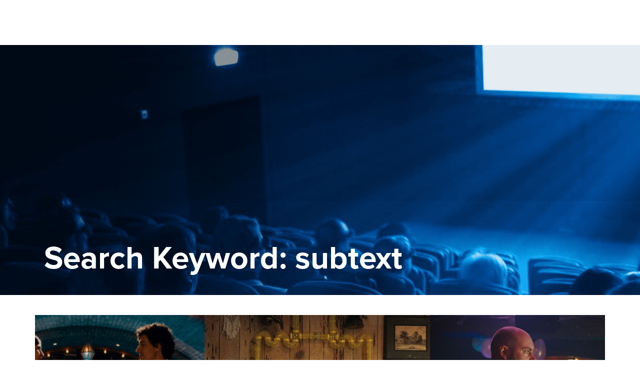

--- FILE ---
content_type: text/html; charset=UTF-8
request_url: https://anchoragefilmfestival.org/search_keywords/subtext/
body_size: 13102
content:
<!doctype html>
<html lang="en-US">
<head>
	<meta charset="UTF-8">
	<meta name="viewport" content="width=device-width, initial-scale=1">
	<link rel="profile" href="https://gmpg.org/xfn/11">
	<title>subtext &#8211; Anchorage International Film Festival</title>
<meta name='robots' content='max-image-preview:large' />
<link rel='dns-prefetch' href='//fonts.googleapis.com' />
<link href='//hb.wpmucdn.com' rel='preconnect' />
<link href='http://fonts.googleapis.com' rel='preconnect' />
<link href='//fonts.gstatic.com' crossorigin='' rel='preconnect' />
<link rel="alternate" type="application/rss+xml" title="Anchorage International Film Festival &raquo; Feed" href="https://anchoragefilmfestival.org/feed/" />
<link rel="alternate" type="application/rss+xml" title="Anchorage International Film Festival &raquo; Comments Feed" href="https://anchoragefilmfestival.org/comments/feed/" />
<link rel="alternate" type="application/rss+xml" title="Anchorage International Film Festival &raquo; subtext Search Keyword Feed" href="https://anchoragefilmfestival.org/search_keywords/subtext/feed/" />
<link rel="stylesheet" type="text/css" href="https://use.typekit.net/hqw2rkk.css"><style id='wp-img-auto-sizes-contain-inline-css'>
img:is([sizes=auto i],[sizes^="auto," i]){contain-intrinsic-size:3000px 1500px}
/*# sourceURL=wp-img-auto-sizes-contain-inline-css */
</style>
<style id='wp-emoji-styles-inline-css'>

	img.wp-smiley, img.emoji {
		display: inline !important;
		border: none !important;
		box-shadow: none !important;
		height: 1em !important;
		width: 1em !important;
		margin: 0 0.07em !important;
		vertical-align: -0.1em !important;
		background: none !important;
		padding: 0 !important;
	}
/*# sourceURL=wp-emoji-styles-inline-css */
</style>
<link rel='stylesheet' id='wp-block-library-css' href='https://anchoragefilmfestival.org/wp-includes/css/dist/block-library/style.min.css?ver=6.9' media='all' />
<style id='filebird-block-filebird-gallery-style-inline-css'>
ul.filebird-block-filebird-gallery{margin:auto!important;padding:0!important;width:100%}ul.filebird-block-filebird-gallery.layout-grid{display:grid;grid-gap:20px;align-items:stretch;grid-template-columns:repeat(var(--columns),1fr);justify-items:stretch}ul.filebird-block-filebird-gallery.layout-grid li img{border:1px solid #ccc;box-shadow:2px 2px 6px 0 rgba(0,0,0,.3);height:100%;max-width:100%;-o-object-fit:cover;object-fit:cover;width:100%}ul.filebird-block-filebird-gallery.layout-masonry{-moz-column-count:var(--columns);-moz-column-gap:var(--space);column-gap:var(--space);-moz-column-width:var(--min-width);columns:var(--min-width) var(--columns);display:block;overflow:auto}ul.filebird-block-filebird-gallery.layout-masonry li{margin-bottom:var(--space)}ul.filebird-block-filebird-gallery li{list-style:none}ul.filebird-block-filebird-gallery li figure{height:100%;margin:0;padding:0;position:relative;width:100%}ul.filebird-block-filebird-gallery li figure figcaption{background:linear-gradient(0deg,rgba(0,0,0,.7),rgba(0,0,0,.3) 70%,transparent);bottom:0;box-sizing:border-box;color:#fff;font-size:.8em;margin:0;max-height:100%;overflow:auto;padding:3em .77em .7em;position:absolute;text-align:center;width:100%;z-index:2}ul.filebird-block-filebird-gallery li figure figcaption a{color:inherit}

/*# sourceURL=https://anchoragefilmfestival.org/wp-content/plugins/filebird/blocks/filebird-gallery/build/style-index.css */
</style>
<style id='global-styles-inline-css'>
:root{--wp--preset--aspect-ratio--square: 1;--wp--preset--aspect-ratio--4-3: 4/3;--wp--preset--aspect-ratio--3-4: 3/4;--wp--preset--aspect-ratio--3-2: 3/2;--wp--preset--aspect-ratio--2-3: 2/3;--wp--preset--aspect-ratio--16-9: 16/9;--wp--preset--aspect-ratio--9-16: 9/16;--wp--preset--color--black: #000000;--wp--preset--color--cyan-bluish-gray: #abb8c3;--wp--preset--color--white: #ffffff;--wp--preset--color--pale-pink: #f78da7;--wp--preset--color--vivid-red: #cf2e2e;--wp--preset--color--luminous-vivid-orange: #ff6900;--wp--preset--color--luminous-vivid-amber: #fcb900;--wp--preset--color--light-green-cyan: #7bdcb5;--wp--preset--color--vivid-green-cyan: #00d084;--wp--preset--color--pale-cyan-blue: #8ed1fc;--wp--preset--color--vivid-cyan-blue: #0693e3;--wp--preset--color--vivid-purple: #9b51e0;--wp--preset--gradient--vivid-cyan-blue-to-vivid-purple: linear-gradient(135deg,rgb(6,147,227) 0%,rgb(155,81,224) 100%);--wp--preset--gradient--light-green-cyan-to-vivid-green-cyan: linear-gradient(135deg,rgb(122,220,180) 0%,rgb(0,208,130) 100%);--wp--preset--gradient--luminous-vivid-amber-to-luminous-vivid-orange: linear-gradient(135deg,rgb(252,185,0) 0%,rgb(255,105,0) 100%);--wp--preset--gradient--luminous-vivid-orange-to-vivid-red: linear-gradient(135deg,rgb(255,105,0) 0%,rgb(207,46,46) 100%);--wp--preset--gradient--very-light-gray-to-cyan-bluish-gray: linear-gradient(135deg,rgb(238,238,238) 0%,rgb(169,184,195) 100%);--wp--preset--gradient--cool-to-warm-spectrum: linear-gradient(135deg,rgb(74,234,220) 0%,rgb(151,120,209) 20%,rgb(207,42,186) 40%,rgb(238,44,130) 60%,rgb(251,105,98) 80%,rgb(254,248,76) 100%);--wp--preset--gradient--blush-light-purple: linear-gradient(135deg,rgb(255,206,236) 0%,rgb(152,150,240) 100%);--wp--preset--gradient--blush-bordeaux: linear-gradient(135deg,rgb(254,205,165) 0%,rgb(254,45,45) 50%,rgb(107,0,62) 100%);--wp--preset--gradient--luminous-dusk: linear-gradient(135deg,rgb(255,203,112) 0%,rgb(199,81,192) 50%,rgb(65,88,208) 100%);--wp--preset--gradient--pale-ocean: linear-gradient(135deg,rgb(255,245,203) 0%,rgb(182,227,212) 50%,rgb(51,167,181) 100%);--wp--preset--gradient--electric-grass: linear-gradient(135deg,rgb(202,248,128) 0%,rgb(113,206,126) 100%);--wp--preset--gradient--midnight: linear-gradient(135deg,rgb(2,3,129) 0%,rgb(40,116,252) 100%);--wp--preset--font-size--small: 13px;--wp--preset--font-size--medium: 20px;--wp--preset--font-size--large: 36px;--wp--preset--font-size--x-large: 42px;--wp--preset--spacing--20: 0.44rem;--wp--preset--spacing--30: 0.67rem;--wp--preset--spacing--40: 1rem;--wp--preset--spacing--50: 1.5rem;--wp--preset--spacing--60: 2.25rem;--wp--preset--spacing--70: 3.38rem;--wp--preset--spacing--80: 5.06rem;--wp--preset--shadow--natural: 6px 6px 9px rgba(0, 0, 0, 0.2);--wp--preset--shadow--deep: 12px 12px 50px rgba(0, 0, 0, 0.4);--wp--preset--shadow--sharp: 6px 6px 0px rgba(0, 0, 0, 0.2);--wp--preset--shadow--outlined: 6px 6px 0px -3px rgb(255, 255, 255), 6px 6px rgb(0, 0, 0);--wp--preset--shadow--crisp: 6px 6px 0px rgb(0, 0, 0);}:root { --wp--style--global--content-size: 800px;--wp--style--global--wide-size: 1200px; }:where(body) { margin: 0; }.wp-site-blocks > .alignleft { float: left; margin-right: 2em; }.wp-site-blocks > .alignright { float: right; margin-left: 2em; }.wp-site-blocks > .aligncenter { justify-content: center; margin-left: auto; margin-right: auto; }:where(.wp-site-blocks) > * { margin-block-start: 24px; margin-block-end: 0; }:where(.wp-site-blocks) > :first-child { margin-block-start: 0; }:where(.wp-site-blocks) > :last-child { margin-block-end: 0; }:root { --wp--style--block-gap: 24px; }:root :where(.is-layout-flow) > :first-child{margin-block-start: 0;}:root :where(.is-layout-flow) > :last-child{margin-block-end: 0;}:root :where(.is-layout-flow) > *{margin-block-start: 24px;margin-block-end: 0;}:root :where(.is-layout-constrained) > :first-child{margin-block-start: 0;}:root :where(.is-layout-constrained) > :last-child{margin-block-end: 0;}:root :where(.is-layout-constrained) > *{margin-block-start: 24px;margin-block-end: 0;}:root :where(.is-layout-flex){gap: 24px;}:root :where(.is-layout-grid){gap: 24px;}.is-layout-flow > .alignleft{float: left;margin-inline-start: 0;margin-inline-end: 2em;}.is-layout-flow > .alignright{float: right;margin-inline-start: 2em;margin-inline-end: 0;}.is-layout-flow > .aligncenter{margin-left: auto !important;margin-right: auto !important;}.is-layout-constrained > .alignleft{float: left;margin-inline-start: 0;margin-inline-end: 2em;}.is-layout-constrained > .alignright{float: right;margin-inline-start: 2em;margin-inline-end: 0;}.is-layout-constrained > .aligncenter{margin-left: auto !important;margin-right: auto !important;}.is-layout-constrained > :where(:not(.alignleft):not(.alignright):not(.alignfull)){max-width: var(--wp--style--global--content-size);margin-left: auto !important;margin-right: auto !important;}.is-layout-constrained > .alignwide{max-width: var(--wp--style--global--wide-size);}body .is-layout-flex{display: flex;}.is-layout-flex{flex-wrap: wrap;align-items: center;}.is-layout-flex > :is(*, div){margin: 0;}body .is-layout-grid{display: grid;}.is-layout-grid > :is(*, div){margin: 0;}body{padding-top: 0px;padding-right: 0px;padding-bottom: 0px;padding-left: 0px;}a:where(:not(.wp-element-button)){text-decoration: underline;}:root :where(.wp-element-button, .wp-block-button__link){background-color: #32373c;border-width: 0;color: #fff;font-family: inherit;font-size: inherit;font-style: inherit;font-weight: inherit;letter-spacing: inherit;line-height: inherit;padding-top: calc(0.667em + 2px);padding-right: calc(1.333em + 2px);padding-bottom: calc(0.667em + 2px);padding-left: calc(1.333em + 2px);text-decoration: none;text-transform: inherit;}.has-black-color{color: var(--wp--preset--color--black) !important;}.has-cyan-bluish-gray-color{color: var(--wp--preset--color--cyan-bluish-gray) !important;}.has-white-color{color: var(--wp--preset--color--white) !important;}.has-pale-pink-color{color: var(--wp--preset--color--pale-pink) !important;}.has-vivid-red-color{color: var(--wp--preset--color--vivid-red) !important;}.has-luminous-vivid-orange-color{color: var(--wp--preset--color--luminous-vivid-orange) !important;}.has-luminous-vivid-amber-color{color: var(--wp--preset--color--luminous-vivid-amber) !important;}.has-light-green-cyan-color{color: var(--wp--preset--color--light-green-cyan) !important;}.has-vivid-green-cyan-color{color: var(--wp--preset--color--vivid-green-cyan) !important;}.has-pale-cyan-blue-color{color: var(--wp--preset--color--pale-cyan-blue) !important;}.has-vivid-cyan-blue-color{color: var(--wp--preset--color--vivid-cyan-blue) !important;}.has-vivid-purple-color{color: var(--wp--preset--color--vivid-purple) !important;}.has-black-background-color{background-color: var(--wp--preset--color--black) !important;}.has-cyan-bluish-gray-background-color{background-color: var(--wp--preset--color--cyan-bluish-gray) !important;}.has-white-background-color{background-color: var(--wp--preset--color--white) !important;}.has-pale-pink-background-color{background-color: var(--wp--preset--color--pale-pink) !important;}.has-vivid-red-background-color{background-color: var(--wp--preset--color--vivid-red) !important;}.has-luminous-vivid-orange-background-color{background-color: var(--wp--preset--color--luminous-vivid-orange) !important;}.has-luminous-vivid-amber-background-color{background-color: var(--wp--preset--color--luminous-vivid-amber) !important;}.has-light-green-cyan-background-color{background-color: var(--wp--preset--color--light-green-cyan) !important;}.has-vivid-green-cyan-background-color{background-color: var(--wp--preset--color--vivid-green-cyan) !important;}.has-pale-cyan-blue-background-color{background-color: var(--wp--preset--color--pale-cyan-blue) !important;}.has-vivid-cyan-blue-background-color{background-color: var(--wp--preset--color--vivid-cyan-blue) !important;}.has-vivid-purple-background-color{background-color: var(--wp--preset--color--vivid-purple) !important;}.has-black-border-color{border-color: var(--wp--preset--color--black) !important;}.has-cyan-bluish-gray-border-color{border-color: var(--wp--preset--color--cyan-bluish-gray) !important;}.has-white-border-color{border-color: var(--wp--preset--color--white) !important;}.has-pale-pink-border-color{border-color: var(--wp--preset--color--pale-pink) !important;}.has-vivid-red-border-color{border-color: var(--wp--preset--color--vivid-red) !important;}.has-luminous-vivid-orange-border-color{border-color: var(--wp--preset--color--luminous-vivid-orange) !important;}.has-luminous-vivid-amber-border-color{border-color: var(--wp--preset--color--luminous-vivid-amber) !important;}.has-light-green-cyan-border-color{border-color: var(--wp--preset--color--light-green-cyan) !important;}.has-vivid-green-cyan-border-color{border-color: var(--wp--preset--color--vivid-green-cyan) !important;}.has-pale-cyan-blue-border-color{border-color: var(--wp--preset--color--pale-cyan-blue) !important;}.has-vivid-cyan-blue-border-color{border-color: var(--wp--preset--color--vivid-cyan-blue) !important;}.has-vivid-purple-border-color{border-color: var(--wp--preset--color--vivid-purple) !important;}.has-vivid-cyan-blue-to-vivid-purple-gradient-background{background: var(--wp--preset--gradient--vivid-cyan-blue-to-vivid-purple) !important;}.has-light-green-cyan-to-vivid-green-cyan-gradient-background{background: var(--wp--preset--gradient--light-green-cyan-to-vivid-green-cyan) !important;}.has-luminous-vivid-amber-to-luminous-vivid-orange-gradient-background{background: var(--wp--preset--gradient--luminous-vivid-amber-to-luminous-vivid-orange) !important;}.has-luminous-vivid-orange-to-vivid-red-gradient-background{background: var(--wp--preset--gradient--luminous-vivid-orange-to-vivid-red) !important;}.has-very-light-gray-to-cyan-bluish-gray-gradient-background{background: var(--wp--preset--gradient--very-light-gray-to-cyan-bluish-gray) !important;}.has-cool-to-warm-spectrum-gradient-background{background: var(--wp--preset--gradient--cool-to-warm-spectrum) !important;}.has-blush-light-purple-gradient-background{background: var(--wp--preset--gradient--blush-light-purple) !important;}.has-blush-bordeaux-gradient-background{background: var(--wp--preset--gradient--blush-bordeaux) !important;}.has-luminous-dusk-gradient-background{background: var(--wp--preset--gradient--luminous-dusk) !important;}.has-pale-ocean-gradient-background{background: var(--wp--preset--gradient--pale-ocean) !important;}.has-electric-grass-gradient-background{background: var(--wp--preset--gradient--electric-grass) !important;}.has-midnight-gradient-background{background: var(--wp--preset--gradient--midnight) !important;}.has-small-font-size{font-size: var(--wp--preset--font-size--small) !important;}.has-medium-font-size{font-size: var(--wp--preset--font-size--medium) !important;}.has-large-font-size{font-size: var(--wp--preset--font-size--large) !important;}.has-x-large-font-size{font-size: var(--wp--preset--font-size--x-large) !important;}
:root :where(.wp-block-pullquote){font-size: 1.5em;line-height: 1.6;}
/*# sourceURL=global-styles-inline-css */
</style>
<link rel='stylesheet' id='wpb-google-fonts-css' href='https://fonts.googleapis.com/css?family=Montserrat%3A300italic%2C400italic%2C700italic%2C400%2C700%2C300%2C500%2C600&#038;ver=6.9' media='all' />
<link rel='stylesheet' id='htslider-widgets-css' href='https://anchoragefilmfestival.org/wp-content/plugins/ht-slider-for-elementor/assets/css/ht-slider-widgets.css?ver=1.7.4' media='all' />
<link rel='stylesheet' id='jquery-confirm-css-css' href='https://anchoragefilmfestival.org/wp-content/plugins/ultimate-raffle/assets/css/jquery-confirm.css?ver=3.4.0' media='all' />
<link rel='stylesheet' id='frontend-css' href='https://anchoragefilmfestival.org/wp-content/plugins/ultimate-raffle/assets/css/frontend.css?ver=3.4.0' media='all' />
<style id='asp-rfw-inline-styles-inline-css'>
.asp-rfw-quantity-range-slider .asp-rfw-slider-decrement{ 
                                            background:#000000 !important;
                                            color:#ffffff !important;
                                        }
                                        .asp-rfw-quantity-range-slider .asp-rfw-slider-increment{
                                            background:#000000 !important;
                                            color:#ffffff !important;
                                        }
                                        .asp-rfw-quantity-range-slider .asp-rfw-qty-tickets-info{
                                            background: #04aa6d !important;
                                            color:#ffffff !important;   
                                        }
                                        .asp-rfw-quantity-range-slider .asp-rfw-qty-tickets-info::after{
                                            border-color:#04aa6d transparent transparent transparent !important;
                                        }
                                        .asp-rfw-quantity-range-slider .asp-rfw-slider {
                                            background:  #d3d3d3;
                                        }
                                        .asp-rfw-quantity-range-slider .asp-rfw-slider::-webkit-slider-thumb {
                                            background: #4cbb17 !important;
                                            border: 1px solid #4cbb17 !important;
                                        }
                                        .asp-rfw-quantity-range-slider .asp-rfw-slider::-moz-range-thumb{
                                            background: #4cbb17 !important;
                                            border: 1px solid #4cbb17 !important;
                                        }
                                        .asp-rfw-answer-list:hover,
                                        .asp-rfw-answer-selected,
                                        .asp-rfw-answer-selected:hover{
                                            background:#008000 !important;
                                            color:#ffffff !important;
                                        }
                                        
/*# sourceURL=asp-rfw-inline-styles-inline-css */
</style>
<link rel='stylesheet' id='woocommerce-layout-css' href='https://anchoragefilmfestival.org/wp-content/plugins/woocommerce/assets/css/woocommerce-layout.css?ver=10.4.3' media='all' />
<link rel='stylesheet' id='woocommerce-smallscreen-css' href='https://anchoragefilmfestival.org/wp-content/plugins/woocommerce/assets/css/woocommerce-smallscreen.css?ver=10.4.3' media='only screen and (max-width: 768px)' />
<link rel='stylesheet' id='woocommerce-general-css' href='https://anchoragefilmfestival.org/wp-content/plugins/woocommerce/assets/css/woocommerce.css?ver=10.4.3' media='all' />
<style id='woocommerce-inline-inline-css'>
.woocommerce form .form-row .required { visibility: visible; }
/*# sourceURL=woocommerce-inline-inline-css */
</style>
<link rel='stylesheet' id='hello-elementor-css' href='https://anchoragefilmfestival.org/wp-content/themes/hello-elementor/assets/css/reset.css?ver=3.4.5' media='all' />
<link rel='stylesheet' id='hello-elementor-theme-style-css' href='https://anchoragefilmfestival.org/wp-content/themes/hello-elementor/assets/css/theme.css?ver=3.4.5' media='all' />
<link rel='stylesheet' id='hello-elementor-header-footer-css' href='https://anchoragefilmfestival.org/wp-content/themes/hello-elementor/assets/css/header-footer.css?ver=3.4.5' media='all' />
<link rel='stylesheet' id='elementor-frontend-css' href='https://anchoragefilmfestival.org/wp-content/plugins/elementor/assets/css/frontend.min.css?ver=3.33.4' media='all' />
<link rel='stylesheet' id='elementor-post-7-css' href='https://anchoragefilmfestival.org/wp-content/uploads/elementor/css/post-7.css?ver=1769511458' media='all' />
<link rel='stylesheet' id='widget-heading-css' href='https://anchoragefilmfestival.org/wp-content/plugins/elementor/assets/css/widget-heading.min.css?ver=3.33.4' media='all' />
<link rel='stylesheet' id='widget-nested-accordion-css' href='https://anchoragefilmfestival.org/wp-content/plugins/elementor/assets/css/widget-nested-accordion.min.css?ver=3.33.4' media='all' />
<link rel='stylesheet' id='widget-image-css' href='https://anchoragefilmfestival.org/wp-content/plugins/elementor/assets/css/widget-image.min.css?ver=3.33.4' media='all' />
<link rel='stylesheet' id='widget-divider-css' href='https://anchoragefilmfestival.org/wp-content/plugins/elementor/assets/css/widget-divider.min.css?ver=3.33.4' media='all' />
<link rel='stylesheet' id='widget-posts-css' href='https://anchoragefilmfestival.org/wp-content/plugins/elementor-pro/assets/css/widget-posts.min.css?ver=3.33.1' media='all' />
<link rel='stylesheet' id='elementor-post-18-css' href='https://anchoragefilmfestival.org/wp-content/uploads/elementor/css/post-18.css?ver=1769511482' media='all' />
<link rel='stylesheet' id='elementor-post-482-css' href='https://anchoragefilmfestival.org/wp-content/uploads/elementor/css/post-482.css?ver=1769512672' media='all' />
<link rel='stylesheet' id='elevent-base-css' href='https://anchoragefilmfestival.org/wp-content/plugins/Elevent-WordPress-Plug-in-1.3.0/core/includes/assets/css/elevent-base-style.css?ver=6.9' media='all' />
<link rel='stylesheet' id='hello-elementor-child-style-css' href='https://anchoragefilmfestival.org/wp-content/themes/hello-theme-child/style.css?ver=1.0.0' media='all' />
<link rel='stylesheet' id='elementor-gf-local-robotoslab-css' href='https://anchoragefilmfestival.org/wp-content/uploads/elementor/google-fonts/css/robotoslab.css?ver=1744905367' media='all' />
<link rel='stylesheet' id='elementor-gf-local-roboto-css' href='https://anchoragefilmfestival.org/wp-content/uploads/elementor/google-fonts/css/roboto.css?ver=1744905432' media='all' />
<script src="https://anchoragefilmfestival.org/wp-includes/js/jquery/jquery.min.js?ver=3.7.1" id="jquery-core-js"></script>
<script src="https://anchoragefilmfestival.org/wp-includes/js/jquery/jquery-migrate.min.js?ver=3.4.1" id="jquery-migrate-js"></script>
<script src="https://anchoragefilmfestival.org/wp-content/plugins/woocommerce/assets/js/jquery-blockui/jquery.blockUI.min.js?ver=2.7.0-wc.10.4.3" id="wc-jquery-blockui-js" data-wp-strategy="defer"></script>
<script src="https://anchoragefilmfestival.org/wp-content/plugins/woocommerce/assets/js/accounting/accounting.min.js?ver=0.4.2" id="wc-accounting-js"></script>
<script src="https://anchoragefilmfestival.org/wp-content/plugins/ultimate-raffle/assets/js/jquery-confirm.js?ver=3.4.0" id="jquery-confirm-js"></script>
<script id="asp-rfw-frontend-js-extra">
var asp_rfw_frontend_params = {"admin_ajax_url":"https://anchoragefilmfestival.org/wp-admin/admin-ajax.php","raffle_tickets_form_tab_nonce":"e9d6fad5b8","decimals":"2","decimal_separator":".","thousand_separator":",","currency":"$","empty_ticket_error":"Please choose any ticket","empty_question_answer_error":"Please choose any answer","raffle_lucky_dip_action_nonce":"5c1aed130f","asp_rfw_count_down_timer_action_nonce":"5436b79c15","slider_scrolling_bg_color":"#04aa6d","slider_bg_color":"#d3d3d3"};
//# sourceURL=asp-rfw-frontend-js-extra
</script>
<script src="https://anchoragefilmfestival.org/wp-content/plugins/ultimate-raffle/assets/js/frontend/frontend.js?ver=3.4.0" id="asp-rfw-frontend-js"></script>
<script src="https://anchoragefilmfestival.org/wp-content/plugins/woocommerce/assets/js/js-cookie/js.cookie.min.js?ver=2.1.4-wc.10.4.3" id="wc-js-cookie-js" defer data-wp-strategy="defer"></script>
<script id="woocommerce-js-extra">
var woocommerce_params = {"ajax_url":"/wp-admin/admin-ajax.php","wc_ajax_url":"/?wc-ajax=%%endpoint%%","i18n_password_show":"Show password","i18n_password_hide":"Hide password"};
//# sourceURL=woocommerce-js-extra
</script>
<script src="https://anchoragefilmfestival.org/wp-content/plugins/woocommerce/assets/js/frontend/woocommerce.min.js?ver=10.4.3" id="woocommerce-js" defer data-wp-strategy="defer"></script>
<link rel="https://api.w.org/" href="https://anchoragefilmfestival.org/wp-json/" /><link rel="alternate" title="JSON" type="application/json" href="https://anchoragefilmfestival.org/wp-json/wp/v2/search_keywords/173" /><link rel="EditURI" type="application/rsd+xml" title="RSD" href="https://anchoragefilmfestival.org/xmlrpc.php?rsd" />
<meta name="generator" content="WordPress 6.9" />
<meta name="generator" content="WooCommerce 10.4.3" />
    
    <script src="https://content.elevent.app/embedded-widget/elevent-widget.min.js"></script>
    <link href="https://content.elevent.app/embedded-widget/elevent-widget.min.css" rel="stylesheet">     
    <link href="https://anchoragefilmfestival.org/wp-content/plugins/Elevent-WordPress-Plug-in-1.3.0/core/includes/bootstrap-icons-1.11.3/bootstrap-icons.css" rel="stylesheet">
	<noscript><style>.woocommerce-product-gallery{ opacity: 1 !important; }</style></noscript>
	<meta name="generator" content="Elementor 3.33.4; features: e_font_icon_svg, additional_custom_breakpoints; settings: css_print_method-external, google_font-enabled, font_display-auto">
<link rel="stylesheet" href="https://use.fontawesome.com/releases/v5.12.1/css/all.css" crossorigin="anonymous">
			<style>
				.e-con.e-parent:nth-of-type(n+4):not(.e-lazyloaded):not(.e-no-lazyload),
				.e-con.e-parent:nth-of-type(n+4):not(.e-lazyloaded):not(.e-no-lazyload) * {
					background-image: none !important;
				}
				@media screen and (max-height: 1024px) {
					.e-con.e-parent:nth-of-type(n+3):not(.e-lazyloaded):not(.e-no-lazyload),
					.e-con.e-parent:nth-of-type(n+3):not(.e-lazyloaded):not(.e-no-lazyload) * {
						background-image: none !important;
					}
				}
				@media screen and (max-height: 640px) {
					.e-con.e-parent:nth-of-type(n+2):not(.e-lazyloaded):not(.e-no-lazyload),
					.e-con.e-parent:nth-of-type(n+2):not(.e-lazyloaded):not(.e-no-lazyload) * {
						background-image: none !important;
					}
				}
			</style>
			<link rel="icon" href="https://anchoragefilmfestival.org/wp-content/uploads/2024/11/cropped-Site-Favicon-32x32.png" sizes="32x32" />
<link rel="icon" href="https://anchoragefilmfestival.org/wp-content/uploads/2024/11/cropped-Site-Favicon-192x192.png" sizes="192x192" />
<link rel="apple-touch-icon" href="https://anchoragefilmfestival.org/wp-content/uploads/2024/11/cropped-Site-Favicon-180x180.png" />
<meta name="msapplication-TileImage" content="https://anchoragefilmfestival.org/wp-content/uploads/2024/11/cropped-Site-Favicon-270x270.png" />
</head>
<body class="archive tax-search_keywords term-subtext term-173 wp-embed-responsive wp-theme-hello-elementor wp-child-theme-hello-theme-child theme-hello-elementor woocommerce-no-js hello-elementor-default elementor-page-482 elementor-default elementor-template-full-width elementor-kit-7">


<a class="skip-link screen-reader-text" href="#content">Skip to content</a>

		<div data-elementor-type="archive" data-elementor-id="482" class="elementor elementor-482 elementor-location-archive" data-elementor-post-type="elementor_library">
			<div class="elementor-element elementor-element-d08f636 e-flex e-con-boxed e-con e-parent" data-id="d08f636" data-element_type="container" data-settings="{&quot;background_background&quot;:&quot;classic&quot;}">
					<div class="e-con-inner">
				<div class="elementor-element elementor-element-b933059 elementor-widget elementor-widget-theme-archive-title elementor-page-title elementor-widget-heading" data-id="b933059" data-element_type="widget" data-widget_type="theme-archive-title.default">
				<div class="elementor-widget-container">
					<h1 class="elementor-heading-title elementor-size-default">Search Keyword: subtext</h1>				</div>
				</div>
					</div>
				</div>
		<div class="elementor-element elementor-element-f250e15 e-flex e-con-boxed e-con e-parent" data-id="f250e15" data-element_type="container">
					<div class="e-con-inner">
				<div class="elementor-element elementor-element-8a908fd elementor-grid-1 elementor-grid-tablet-2 elementor-grid-mobile-1 elementor-posts--thumbnail-top elementor-widget elementor-widget-archive-posts" data-id="8a908fd" data-element_type="widget" data-settings="{&quot;archive_classic_columns&quot;:&quot;1&quot;,&quot;archive_classic_columns_tablet&quot;:&quot;2&quot;,&quot;archive_classic_columns_mobile&quot;:&quot;1&quot;,&quot;archive_classic_row_gap&quot;:{&quot;unit&quot;:&quot;px&quot;,&quot;size&quot;:35,&quot;sizes&quot;:[]},&quot;archive_classic_row_gap_tablet&quot;:{&quot;unit&quot;:&quot;px&quot;,&quot;size&quot;:&quot;&quot;,&quot;sizes&quot;:[]},&quot;archive_classic_row_gap_mobile&quot;:{&quot;unit&quot;:&quot;px&quot;,&quot;size&quot;:&quot;&quot;,&quot;sizes&quot;:[]},&quot;pagination_type&quot;:&quot;numbers&quot;}" data-widget_type="archive-posts.archive_classic">
				<div class="elementor-widget-container">
							<div class="elementor-posts-container elementor-posts elementor-posts--skin-classic elementor-grid" role="list">
		<!--fwp-loop-->
		<article class="elementor-post elementor-grid-item post-873 events type-events status-publish has-post-thumbnail hentry event_dates-2023-12-02 event_types-shorts-program search_keywords-goodbye-tango search_keywords-little-hurts search_keywords-naked search_keywords-quote-me-outside search_keywords-remember-its-christmas search_keywords-subtext search_keywords-unnamed venue-anchorage-museum-auditorium" role="listitem">
				<a class="elementor-post__thumbnail__link" href="https://anchoragefilmfestival.org/events/shortsloveme/" tabindex="-1" >
			<div class="elementor-post__thumbnail"><img fetchpriority="high" width="1920" height="1080" src="https://anchoragefilmfestival.org/wp-content/uploads/2023/10/Shorts-Love-Me_program.jpg" class="attachment-full size-full wp-image-1242" alt="" /></div>
		</a>
				<div class="elementor-post__text">
				<h2 class="elementor-post__title">
			<a href="https://anchoragefilmfestival.org/events/shortsloveme/" >
				SHORTS: Love Me			</a>
		</h2>
				<div class="elementor-post__meta-data">
					<span class="elementor-post-date">
			October 18, 2023		</span>
				</div>
				<div class="elementor-post__excerpt">
					</div>
				</div>
				</article>
				</div>
		
						</div>
				</div>
					</div>
				</div>
				</div>
				<footer data-elementor-type="footer" data-elementor-id="18" class="elementor elementor-18 elementor-location-footer" data-elementor-post-type="elementor_library">
			<div class="elementor-element elementor-element-e96d803 e-flex e-con-boxed e-con e-parent" data-id="e96d803" data-element_type="container" id="helpful-tips" data-settings="{&quot;background_background&quot;:&quot;classic&quot;}">
					<div class="e-con-inner">
				<div class="elementor-element elementor-element-b5585b7 elementor-widget elementor-widget-heading" data-id="b5585b7" data-element_type="widget" data-widget_type="heading.default">
				<div class="elementor-widget-container">
					<h2 class="elementor-heading-title elementor-size-default">Helpful Tips:</h2>				</div>
				</div>
				<div class="elementor-element elementor-element-bc7f5c6 elementor-widget elementor-widget-n-accordion" data-id="bc7f5c6" data-element_type="widget" data-settings="{&quot;default_state&quot;:&quot;all_collapsed&quot;,&quot;max_items_expended&quot;:&quot;one&quot;,&quot;n_accordion_animation_duration&quot;:{&quot;unit&quot;:&quot;ms&quot;,&quot;size&quot;:400,&quot;sizes&quot;:[]}}" data-widget_type="nested-accordion.default">
				<div class="elementor-widget-container">
							<div class="e-n-accordion" aria-label="Accordion. Open links with Enter or Space, close with Escape, and navigate with Arrow Keys">
						<details id="e-n-accordion-item-1970" class="e-n-accordion-item" >
				<summary class="e-n-accordion-item-title" data-accordion-index="1" tabindex="0" aria-expanded="false" aria-controls="e-n-accordion-item-1970" >
					<span class='e-n-accordion-item-title-header'><div class="e-n-accordion-item-title-text"> Tickets </div></span>
							<span class='e-n-accordion-item-title-icon'>
			<span class='e-opened' ><svg aria-hidden="true" class="e-font-icon-svg e-fas-minus" viewBox="0 0 448 512" xmlns="http://www.w3.org/2000/svg"><path d="M416 208H32c-17.67 0-32 14.33-32 32v32c0 17.67 14.33 32 32 32h384c17.67 0 32-14.33 32-32v-32c0-17.67-14.33-32-32-32z"></path></svg></span>
			<span class='e-closed'><svg aria-hidden="true" class="e-font-icon-svg e-fas-plus" viewBox="0 0 448 512" xmlns="http://www.w3.org/2000/svg"><path d="M416 208H272V64c0-17.67-14.33-32-32-32h-32c-17.67 0-32 14.33-32 32v144H32c-17.67 0-32 14.33-32 32v32c0 17.67 14.33 32 32 32h144v144c0 17.67 14.33 32 32 32h32c17.67 0 32-14.33 32-32V304h144c17.67 0 32-14.33 32-32v-32c0-17.67-14.33-32-32-32z"></path></svg></span>
		</span>

						</summary>
				<div role="region" aria-labelledby="e-n-accordion-item-1970" class="elementor-element elementor-element-539275a e-con-full e-flex e-con e-child" data-id="539275a" data-element_type="container">
				<div class="elementor-element elementor-element-9291fb8 elementor-widget elementor-widget-text-editor" data-id="9291fb8" data-element_type="widget" data-widget_type="text-editor.default">
				<div class="elementor-widget-container">
									<p>To avoid long waits at the venue Box Office, when possible, please purchase your tickets online through our website.</p>								</div>
				</div>
				</div>
					</details>
						<details id="e-n-accordion-item-1971" class="e-n-accordion-item" >
				<summary class="e-n-accordion-item-title" data-accordion-index="2" tabindex="-1" aria-expanded="false" aria-controls="e-n-accordion-item-1971" >
					<span class='e-n-accordion-item-title-header'><div class="e-n-accordion-item-title-text"> Film Attendance </div></span>
							<span class='e-n-accordion-item-title-icon'>
			<span class='e-opened' ><svg aria-hidden="true" class="e-font-icon-svg e-fas-minus" viewBox="0 0 448 512" xmlns="http://www.w3.org/2000/svg"><path d="M416 208H32c-17.67 0-32 14.33-32 32v32c0 17.67 14.33 32 32 32h384c17.67 0 32-14.33 32-32v-32c0-17.67-14.33-32-32-32z"></path></svg></span>
			<span class='e-closed'><svg aria-hidden="true" class="e-font-icon-svg e-fas-plus" viewBox="0 0 448 512" xmlns="http://www.w3.org/2000/svg"><path d="M416 208H272V64c0-17.67-14.33-32-32-32h-32c-17.67 0-32 14.33-32 32v144H32c-17.67 0-32 14.33-32 32v32c0 17.67 14.33 32 32 32h144v144c0 17.67 14.33 32 32 32h32c17.67 0 32-14.33 32-32V304h144c17.67 0 32-14.33 32-32v-32c0-17.67-14.33-32-32-32z"></path></svg></span>
		</span>

						</summary>
				<div role="region" aria-labelledby="e-n-accordion-item-1971" class="elementor-element elementor-element-6919310 e-con-full e-flex e-con e-child" data-id="6919310" data-element_type="container">
				<div class="elementor-element elementor-element-d3c76a0 elementor-widget elementor-widget-text-editor" data-id="d3c76a0" data-element_type="widget" data-widget_type="text-editor.default">
				<div class="elementor-widget-container">
									<p>Please arrive at least 15 minutes before the film start time.</p>								</div>
				</div>
				</div>
					</details>
						<details id="e-n-accordion-item-1972" class="e-n-accordion-item" >
				<summary class="e-n-accordion-item-title" data-accordion-index="3" tabindex="-1" aria-expanded="false" aria-controls="e-n-accordion-item-1972" >
					<span class='e-n-accordion-item-title-header'><div class="e-n-accordion-item-title-text"> Anchorage Museum </div></span>
							<span class='e-n-accordion-item-title-icon'>
			<span class='e-opened' ><svg aria-hidden="true" class="e-font-icon-svg e-fas-minus" viewBox="0 0 448 512" xmlns="http://www.w3.org/2000/svg"><path d="M416 208H32c-17.67 0-32 14.33-32 32v32c0 17.67 14.33 32 32 32h384c17.67 0 32-14.33 32-32v-32c0-17.67-14.33-32-32-32z"></path></svg></span>
			<span class='e-closed'><svg aria-hidden="true" class="e-font-icon-svg e-fas-plus" viewBox="0 0 448 512" xmlns="http://www.w3.org/2000/svg"><path d="M416 208H272V64c0-17.67-14.33-32-32-32h-32c-17.67 0-32 14.33-32 32v144H32c-17.67 0-32 14.33-32 32v32c0 17.67 14.33 32 32 32h144v144c0 17.67 14.33 32 32 32h32c17.67 0 32-14.33 32-32V304h144c17.67 0 32-14.33 32-32v-32c0-17.67-14.33-32-32-32z"></path></svg></span>
		</span>

						</summary>
				<div role="region" aria-labelledby="e-n-accordion-item-1972" class="elementor-element elementor-element-1015aa5 e-con-full e-flex e-con e-child" data-id="1015aa5" data-element_type="container">
				<div class="elementor-element elementor-element-4308ba4 elementor-widget elementor-widget-text-editor" data-id="4308ba4" data-element_type="widget" data-widget_type="text-editor.default">
				<div class="elementor-widget-container">
									<p>Please use the 7th Ave Entrance only</p><p>There is a loading zone for Drop Off and Pick Up in front of the entrance.</p><p>There is a paid Parking Garage under the museum.</p><p>Meter parking on the street is free after 6pm and on the weekends.</p>								</div>
				</div>
				</div>
					</details>
					</div>
						</div>
				</div>
					</div>
				</div>
		<div class="elementor-element elementor-element-046cdc1 e-flex e-con-boxed e-con e-parent" data-id="046cdc1" data-element_type="container" data-settings="{&quot;background_background&quot;:&quot;classic&quot;}">
					<div class="e-con-inner">
		<div class="elementor-element elementor-element-6ae1551 e-con-full e-flex e-con e-child" data-id="6ae1551" data-element_type="container">
				<div class="elementor-element elementor-element-c04ab8d elementor-widget elementor-widget-image" data-id="c04ab8d" data-element_type="widget" data-widget_type="image.default">
				<div class="elementor-widget-container">
																<a href="https://anchoragefilmfestival.org">
							<img width="2986" height="863" src="https://anchoragefilmfestival.org/wp-content/uploads/2022/03/AIFF-logo-for-website-2_white-transparent.png" class="attachment-full size-full wp-image-1139" alt="" srcset="https://anchoragefilmfestival.org/wp-content/uploads/2022/03/AIFF-logo-for-website-2_white-transparent.png 2986w, https://anchoragefilmfestival.org/wp-content/uploads/2022/03/AIFF-logo-for-website-2_white-transparent-600x173.png 600w, https://anchoragefilmfestival.org/wp-content/uploads/2022/03/AIFF-logo-for-website-2_white-transparent-300x87.png 300w, https://anchoragefilmfestival.org/wp-content/uploads/2022/03/AIFF-logo-for-website-2_white-transparent-1024x296.png 1024w, https://anchoragefilmfestival.org/wp-content/uploads/2022/03/AIFF-logo-for-website-2_white-transparent-768x222.png 768w, https://anchoragefilmfestival.org/wp-content/uploads/2022/03/AIFF-logo-for-website-2_white-transparent-1536x444.png 1536w, https://anchoragefilmfestival.org/wp-content/uploads/2022/03/AIFF-logo-for-website-2_white-transparent-2048x592.png 2048w" sizes="(max-width: 2986px) 100vw, 2986px" />								</a>
															</div>
				</div>
				</div>
		<div class="elementor-element elementor-element-1e5c5c4 e-con-full e-flex e-con e-child" data-id="1e5c5c4" data-element_type="container">
				<div class="elementor-element elementor-element-6c6edbf elementor-widget__width-auto elementor-widget-tablet__width-inherit elementor-widget elementor-widget-heading" data-id="6c6edbf" data-element_type="widget" data-widget_type="heading.default">
				<div class="elementor-widget-container">
					<h3 class="elementor-heading-title elementor-size-default">Follow Us On:</h3>				</div>
				</div>
				<div class="elementor-element elementor-element-0964372 elementor-view-default elementor-widget elementor-widget-icon" data-id="0964372" data-element_type="widget" data-widget_type="icon.default">
				<div class="elementor-widget-container">
							<div class="elementor-icon-wrapper">
			<a class="elementor-icon" href="https://www.facebook.com/ancfilmfest" target="_blank">
			<svg aria-hidden="true" class="e-font-icon-svg e-fab-facebook-f" viewBox="0 0 320 512" xmlns="http://www.w3.org/2000/svg"><path d="M279.14 288l14.22-92.66h-88.91v-60.13c0-25.35 12.42-50.06 52.24-50.06h40.42V6.26S260.43 0 225.36 0c-73.22 0-121.08 44.38-121.08 124.72v70.62H22.89V288h81.39v224h100.17V288z"></path></svg>			</a>
		</div>
						</div>
				</div>
				<div class="elementor-element elementor-element-95307ae elementor-view-default elementor-widget elementor-widget-icon" data-id="95307ae" data-element_type="widget" data-widget_type="icon.default">
				<div class="elementor-widget-container">
							<div class="elementor-icon-wrapper">
			<a class="elementor-icon" href="https://www.instagram.com/anchoragefilmfestival/" target="_blank">
			<svg aria-hidden="true" class="e-font-icon-svg e-fab-instagram" viewBox="0 0 448 512" xmlns="http://www.w3.org/2000/svg"><path d="M224.1 141c-63.6 0-114.9 51.3-114.9 114.9s51.3 114.9 114.9 114.9S339 319.5 339 255.9 287.7 141 224.1 141zm0 189.6c-41.1 0-74.7-33.5-74.7-74.7s33.5-74.7 74.7-74.7 74.7 33.5 74.7 74.7-33.6 74.7-74.7 74.7zm146.4-194.3c0 14.9-12 26.8-26.8 26.8-14.9 0-26.8-12-26.8-26.8s12-26.8 26.8-26.8 26.8 12 26.8 26.8zm76.1 27.2c-1.7-35.9-9.9-67.7-36.2-93.9-26.2-26.2-58-34.4-93.9-36.2-37-2.1-147.9-2.1-184.9 0-35.8 1.7-67.6 9.9-93.9 36.1s-34.4 58-36.2 93.9c-2.1 37-2.1 147.9 0 184.9 1.7 35.9 9.9 67.7 36.2 93.9s58 34.4 93.9 36.2c37 2.1 147.9 2.1 184.9 0 35.9-1.7 67.7-9.9 93.9-36.2 26.2-26.2 34.4-58 36.2-93.9 2.1-37 2.1-147.8 0-184.8zM398.8 388c-7.8 19.6-22.9 34.7-42.6 42.6-29.5 11.7-99.5 9-132.1 9s-102.7 2.6-132.1-9c-19.6-7.8-34.7-22.9-42.6-42.6-11.7-29.5-9-99.5-9-132.1s-2.6-102.7 9-132.1c7.8-19.6 22.9-34.7 42.6-42.6 29.5-11.7 99.5-9 132.1-9s102.7-2.6 132.1 9c19.6 7.8 34.7 22.9 42.6 42.6 11.7 29.5 9 99.5 9 132.1s2.7 102.7-9 132.1z"></path></svg>			</a>
		</div>
						</div>
				</div>
				<div class="elementor-element elementor-element-fe2fe53 elementor-view-default elementor-widget elementor-widget-icon" data-id="fe2fe53" data-element_type="widget" data-widget_type="icon.default">
				<div class="elementor-widget-container">
							<div class="elementor-icon-wrapper">
			<a class="elementor-icon" href="http://www.youtube.com/@AIFFWIRED" target="_blank">
			<svg aria-hidden="true" class="e-font-icon-svg e-fab-youtube" viewBox="0 0 576 512" xmlns="http://www.w3.org/2000/svg"><path d="M549.655 124.083c-6.281-23.65-24.787-42.276-48.284-48.597C458.781 64 288 64 288 64S117.22 64 74.629 75.486c-23.497 6.322-42.003 24.947-48.284 48.597-11.412 42.867-11.412 132.305-11.412 132.305s0 89.438 11.412 132.305c6.281 23.65 24.787 41.5 48.284 47.821C117.22 448 288 448 288 448s170.78 0 213.371-11.486c23.497-6.321 42.003-24.171 48.284-47.821 11.412-42.867 11.412-132.305 11.412-132.305s0-89.438-11.412-132.305zm-317.51 213.508V175.185l142.739 81.205-142.739 81.201z"></path></svg>			</a>
		</div>
						</div>
				</div>
				<div class="elementor-element elementor-element-e7ea47b elementor-view-default elementor-widget elementor-widget-icon" data-id="e7ea47b" data-element_type="widget" data-widget_type="icon.default">
				<div class="elementor-widget-container">
							<div class="elementor-icon-wrapper">
			<div class="elementor-icon">
			<svg aria-hidden="true" class="e-font-icon-svg e-fab-tiktok" viewBox="0 0 448 512" xmlns="http://www.w3.org/2000/svg"><path d="M448,209.91a210.06,210.06,0,0,1-122.77-39.25V349.38A162.55,162.55,0,1,1,185,188.31V278.2a74.62,74.62,0,1,0,52.23,71.18V0l88,0a121.18,121.18,0,0,0,1.86,22.17h0A122.18,122.18,0,0,0,381,102.39a121.43,121.43,0,0,0,67,20.14Z"></path></svg>			</div>
		</div>
						</div>
				</div>
				</div>
					</div>
				</div>
		<footer class="elementor-element elementor-element-ca01aff e-flex e-con-boxed e-con e-parent" data-id="ca01aff" data-element_type="container" data-settings="{&quot;background_background&quot;:&quot;classic&quot;}">
					<div class="e-con-inner">
		<div class="elementor-element elementor-element-7ffa05f e-con-full e-flex e-con e-child" data-id="7ffa05f" data-element_type="container">
				<div class="elementor-element elementor-element-bb53421 elementor-widget-divider--view-line elementor-widget elementor-widget-divider" data-id="bb53421" data-element_type="widget" data-widget_type="divider.default">
				<div class="elementor-widget-container">
							<div class="elementor-divider">
			<span class="elementor-divider-separator">
						</span>
		</div>
						</div>
				</div>
		<div class="elementor-element elementor-element-eb8c3e5 e-con-full e-flex e-con e-child" data-id="eb8c3e5" data-element_type="container">
		<div class="elementor-element elementor-element-eb117f7 e-con-full e-flex e-con e-child" data-id="eb117f7" data-element_type="container">
				<div class="elementor-element elementor-element-b927497 elementor-widget elementor-widget-heading" data-id="b927497" data-element_type="widget" data-widget_type="heading.default">
				<div class="elementor-widget-container">
					<p class="elementor-heading-title elementor-size-default">©2025 ANCHORAGE INTERNATIONAL FILM FESTIVAL, All rights reserved</p>				</div>
				</div>
				</div>
		<div class="elementor-element elementor-element-f8b29aa e-con-full e-flex e-con e-child" data-id="f8b29aa" data-element_type="container">
				<div class="elementor-element elementor-element-e675935 elementor-widget elementor-widget-text-editor" data-id="e675935" data-element_type="widget" data-widget_type="text-editor.default">
				<div class="elementor-widget-container">
									<p><a href="https://www.goelevent.com/AIFF/e/Search" target="_blank" rel="noopener">Ticketing by Elevent</a></p>								</div>
				</div>
				</div>
				</div>
				</div>
					</div>
				</footer>
				</footer>
		
<script type="speculationrules">
{"prefetch":[{"source":"document","where":{"and":[{"href_matches":"/*"},{"not":{"href_matches":["/wp-*.php","/wp-admin/*","/wp-content/uploads/*","/wp-content/*","/wp-content/plugins/*","/wp-content/themes/hello-theme-child/*","/wp-content/themes/hello-elementor/*","/*\\?(.+)"]}},{"not":{"selector_matches":"a[rel~=\"nofollow\"]"}},{"not":{"selector_matches":".no-prefetch, .no-prefetch a"}}]},"eagerness":"conservative"}]}
</script>
    <script>
        jQuery(window).on("load", () => {
            elevent.Initialize('g0m396ZclBACcY9I4toFQPkK');
        });
    </script>



			<script type="text/javascript">
				var _paq = _paq || [];
								_paq.push(['trackPageView']);
								(function () {
					var u = "https://analytics1.wpmudev.com/";
					_paq.push(['setTrackerUrl', u + 'track/']);
					_paq.push(['setSiteId', '5856']);
					var d   = document, g = d.createElement('script'), s = d.getElementsByTagName('script')[0];
					g.type  = 'text/javascript';
					g.async = true;
					g.defer = true;
					g.src   = 'https://analytics.wpmucdn.com/matomo.js';
					s.parentNode.insertBefore(g, s);
				})();
			</script>
			<script>
window.addEventListener('elementor/frontend/init', function() {
elementorFrontend.hooks.addFilter( 'frontend/handlers/menu_anchor/scroll_top_distance', function( scrollTop ) {
return scrollTop - 140;
} );
} );
</script>
			<script>
				const lazyloadRunObserver = () => {
					const lazyloadBackgrounds = document.querySelectorAll( `.e-con.e-parent:not(.e-lazyloaded)` );
					const lazyloadBackgroundObserver = new IntersectionObserver( ( entries ) => {
						entries.forEach( ( entry ) => {
							if ( entry.isIntersecting ) {
								let lazyloadBackground = entry.target;
								if( lazyloadBackground ) {
									lazyloadBackground.classList.add( 'e-lazyloaded' );
								}
								lazyloadBackgroundObserver.unobserve( entry.target );
							}
						});
					}, { rootMargin: '200px 0px 200px 0px' } );
					lazyloadBackgrounds.forEach( ( lazyloadBackground ) => {
						lazyloadBackgroundObserver.observe( lazyloadBackground );
					} );
				};
				const events = [
					'DOMContentLoaded',
					'elementor/lazyload/observe',
				];
				events.forEach( ( event ) => {
					document.addEventListener( event, lazyloadRunObserver );
				} );
			</script>
				<script>
		(function () {
			var c = document.body.className;
			c = c.replace(/woocommerce-no-js/, 'woocommerce-js');
			document.body.className = c;
		})();
	</script>
	<link rel='stylesheet' id='wc-blocks-style-css' href='https://anchoragefilmfestival.org/wp-content/plugins/woocommerce/assets/client/blocks/wc-blocks.css?ver=wc-10.4.3' media='all' />
<script src="https://anchoragefilmfestival.org/wp-content/plugins/Elevent-WordPress-Plug-in-1.3.0/core/includes/hooks/../shortcodes/js/showtime-list-venue-filter.js" id="showtime-list-venue-filter-js"></script>
<script id="showtime-attributes-modal-js-extra">
var attributeIcons = {"2d":{"icon":"https://anchoragefilmfestival.org/wp-content/plugins/Elevent-WordPress-Plug-in-1.3.0/core/includes/assets/svgs/circle-info.svg","label":"2D"},"3d":{"icon":"https://anchoragefilmfestival.org/wp-content/plugins/Elevent-WordPress-Plug-in-1.3.0/core/includes/assets/svgs/3d.svg","label":"3D"},"4d":{"icon":"https://anchoragefilmfestival.org/wp-content/plugins/Elevent-WordPress-Plug-in-1.3.0/core/includes/assets/svgs/circle-info.svg","label":"4D"},"accessibility-devices":{"icon":"https://anchoragefilmfestival.org/wp-content/plugins/Elevent-WordPress-Plug-in-1.3.0/core/includes/assets/svgs/accessibility-devices.svg","label":"Accessibility Devices Available"},"assistive-listening":{"icon":"https://anchoragefilmfestival.org/wp-content/plugins/Elevent-WordPress-Plug-in-1.3.0/core/includes/assets/svgs/assistive-listening.svg","label":"Assistive Listening Devices Available"},"asl":{"icon":"https://anchoragefilmfestival.org/wp-content/plugins/Elevent-WordPress-Plug-in-1.3.0/core/includes/assets/svgs/asl.svg","label":"ASL Interpretation"},"audio-described":{"icon":"https://anchoragefilmfestival.org/wp-content/plugins/Elevent-WordPress-Plug-in-1.3.0/core/includes/assets/svgs/audio-described.svg","label":"Audio Described"},"blackout":{"icon":"https://anchoragefilmfestival.org/wp-content/plugins/Elevent-WordPress-Plug-in-1.3.0/core/includes/assets/svgs/circle-info.svg","label":"Blackout Performance"},"closed-captions":{"icon":"https://anchoragefilmfestival.org/wp-content/plugins/Elevent-WordPress-Plug-in-1.3.0/core/includes/assets/svgs/closed-captioning.svg","label":"Closed Captions"},"closing-night":{"icon":"https://anchoragefilmfestival.org/wp-content/plugins/Elevent-WordPress-Plug-in-1.3.0/core/includes/assets/svgs/film.svg","label":"Closing Night"},"cosplay":{"icon":"https://anchoragefilmfestival.org/wp-content/plugins/Elevent-WordPress-Plug-in-1.3.0/core/includes/assets/svgs/cosplay.svg","label":"Cosplay / Costumes Welcome"},"dbox":{"icon":"https://anchoragefilmfestival.org/wp-content/plugins/Elevent-WordPress-Plug-in-1.3.0/core/includes/assets/svgs/circle-info.svg","label":"DBOX"},"dbox-3d":{"icon":"https://anchoragefilmfestival.org/wp-content/plugins/Elevent-WordPress-Plug-in-1.3.0/core/includes/assets/svgs/circle-info.svg","label":"DBOX 3D"},"dine-in-seat-delivery":{"icon":"https://anchoragefilmfestival.org/wp-content/plugins/Elevent-WordPress-Plug-in-1.3.0/core/includes/assets/svgs/dine-in.svg","label":"Dine-in Delivery to Seat"},"flashing-lights":{"icon":"https://anchoragefilmfestival.org/wp-content/plugins/Elevent-WordPress-Plug-in-1.3.0/core/includes/assets/svgs/flashing-lights.svg","label":"Flashing Lights"},"fog":{"icon":"https://anchoragefilmfestival.org/wp-content/plugins/Elevent-WordPress-Plug-in-1.3.0/core/includes/assets/svgs/circle-info.svg","label":"Fog/Haze"},"followed-by-talk":{"icon":"https://anchoragefilmfestival.org/wp-content/plugins/Elevent-WordPress-Plug-in-1.3.0/core/includes/assets/svgs/talk.svg","label":"Followed by Q&A / Talkback"},"imax":{"icon":"https://anchoragefilmfestival.org/wp-content/plugins/Elevent-WordPress-Plug-in-1.3.0/core/includes/assets/svgs/circle-info.svg","label":"IMAX"},"imax-3d":{"icon":"https://anchoragefilmfestival.org/wp-content/plugins/Elevent-WordPress-Plug-in-1.3.0/core/includes/assets/svgs/circle-info.svg","label":"IMAX 3D"},"imax-laser":{"icon":"https://anchoragefilmfestival.org/wp-content/plugins/Elevent-WordPress-Plug-in-1.3.0/core/includes/assets/svgs/circle-info.svg","label":"IMAX Laser"},"live-music":{"icon":"https://anchoragefilmfestival.org/wp-content/plugins/Elevent-WordPress-Plug-in-1.3.0/core/includes/assets/svgs/live-music.svg","label":"Live Musical Accompaniment"},"open-captions":{"icon":"https://anchoragefilmfestival.org/wp-content/plugins/Elevent-WordPress-Plug-in-1.3.0/core/includes/assets/svgs/open-caption.svg","label":"Open Captions"},"opening-night":{"icon":"https://anchoragefilmfestival.org/wp-content/plugins/Elevent-WordPress-Plug-in-1.3.0/core/includes/assets/svgs/film.svg","label":"Opening Night"},"plf":{"icon":"https://anchoragefilmfestival.org/wp-content/plugins/Elevent-WordPress-Plug-in-1.3.0/core/includes/assets/svgs/circle-info.svg","label":"PLF"},"plf3d":{"icon":"https://anchoragefilmfestival.org/wp-content/plugins/Elevent-WordPress-Plug-in-1.3.0/core/includes/assets/svgs/circle-info.svg","label":"PLF 3D"},"preview":{"icon":"https://anchoragefilmfestival.org/wp-content/plugins/Elevent-WordPress-Plug-in-1.3.0/core/includes/assets/svgs/film.svg","label":"Preview"},"reald-3d":{"icon":"https://anchoragefilmfestival.org/wp-content/plugins/Elevent-WordPress-Plug-in-1.3.0/core/includes/assets/svgs/circle-info.svg","label":"RealD 3D"},"recliner-seats":{"icon":"https://anchoragefilmfestival.org/wp-content/plugins/Elevent-WordPress-Plug-in-1.3.0/core/includes/assets/svgs/reserved-seating.svg","label":"Recliner Seats"},"reserved-seating":{"icon":"https://anchoragefilmfestival.org/wp-content/plugins/Elevent-WordPress-Plug-in-1.3.0/core/includes/assets/svgs/reserved-seating.svg","label":"Reserved Seating"},"screen-x":{"icon":"https://anchoragefilmfestival.org/wp-content/plugins/Elevent-WordPress-Plug-in-1.3.0/core/includes/assets/svgs/screen-x.svg","label":"Screen-X"},"spanish":{"icon":"https://anchoragefilmfestival.org/wp-content/plugins/Elevent-WordPress-Plug-in-1.3.0/core/includes/assets/svgs/spanish.svg","label":"Spanish"},"spanish 2D":{"icon":"https://anchoragefilmfestival.org/wp-content/plugins/Elevent-WordPress-Plug-in-1.3.0/core/includes/assets/svgs/spanish.svg","label":"Spanish 2D"},"stadium-seating":{"icon":"https://anchoragefilmfestival.org/wp-content/plugins/Elevent-WordPress-Plug-in-1.3.0/core/includes/assets/svgs/circle-info.svg","label":"Stadium Seating"},"subtitles":{"icon":"https://anchoragefilmfestival.org/wp-content/plugins/Elevent-WordPress-Plug-in-1.3.0/core/includes/assets/svgs/subtitles.svg","label":"Subtitles"},"trigger-warn":{"icon":"https://anchoragefilmfestival.org/wp-content/plugins/Elevent-WordPress-Plug-in-1.3.0/core/includes/assets/svgs/trigger-warning.svg","label":"Trigger Warnings"},"vf-french":{"icon":"https://anchoragefilmfestival.org/wp-content/plugins/Elevent-WordPress-Plug-in-1.3.0/core/includes/assets/svgs/language.svg","label":"VF - French"},"voa-english":{"icon":"https://anchoragefilmfestival.org/wp-content/plugins/Elevent-WordPress-Plug-in-1.3.0/core/includes/assets/svgs/language.svg","label":"VOA - English"},"wheelchair-accessible":{"icon":"https://anchoragefilmfestival.org/wp-content/plugins/Elevent-WordPress-Plug-in-1.3.0/core/includes/assets/svgs/wheelchair-accessible.svg","label":"Wheelchair Accessible"}};
//# sourceURL=showtime-attributes-modal-js-extra
</script>
<script src="https://anchoragefilmfestival.org/wp-content/plugins/Elevent-WordPress-Plug-in-1.3.0/core/includes/hooks/../shortcodes/js/showtime-attributes-modal.js" id="showtime-attributes-modal-js"></script>
<script src="https://anchoragefilmfestival.org/wp-content/themes/hello-elementor/assets/js/hello-frontend.js?ver=3.4.5" id="hello-theme-frontend-js"></script>
<script src="https://anchoragefilmfestival.org/wp-content/plugins/elementor/assets/js/webpack.runtime.min.js?ver=3.33.4" id="elementor-webpack-runtime-js"></script>
<script src="https://anchoragefilmfestival.org/wp-content/plugins/elementor/assets/js/frontend-modules.min.js?ver=3.33.4" id="elementor-frontend-modules-js"></script>
<script src="https://anchoragefilmfestival.org/wp-includes/js/jquery/ui/core.min.js?ver=1.13.3" id="jquery-ui-core-js"></script>
<script id="elementor-frontend-js-before">
var elementorFrontendConfig = {"environmentMode":{"edit":false,"wpPreview":false,"isScriptDebug":false},"i18n":{"shareOnFacebook":"Share on Facebook","shareOnTwitter":"Share on Twitter","pinIt":"Pin it","download":"Download","downloadImage":"Download image","fullscreen":"Fullscreen","zoom":"Zoom","share":"Share","playVideo":"Play Video","previous":"Previous","next":"Next","close":"Close","a11yCarouselPrevSlideMessage":"Previous slide","a11yCarouselNextSlideMessage":"Next slide","a11yCarouselFirstSlideMessage":"This is the first slide","a11yCarouselLastSlideMessage":"This is the last slide","a11yCarouselPaginationBulletMessage":"Go to slide"},"is_rtl":false,"breakpoints":{"xs":0,"sm":480,"md":768,"lg":1025,"xl":1440,"xxl":1600},"responsive":{"breakpoints":{"mobile":{"label":"Mobile Portrait","value":767,"default_value":767,"direction":"max","is_enabled":true},"mobile_extra":{"label":"Mobile Landscape","value":880,"default_value":880,"direction":"max","is_enabled":false},"tablet":{"label":"Tablet Portrait","value":1024,"default_value":1024,"direction":"max","is_enabled":true},"tablet_extra":{"label":"Tablet Landscape","value":1200,"default_value":1200,"direction":"max","is_enabled":false},"laptop":{"label":"Laptop","value":1366,"default_value":1366,"direction":"max","is_enabled":false},"widescreen":{"label":"Widescreen","value":2400,"default_value":2400,"direction":"min","is_enabled":false}},"hasCustomBreakpoints":false},"version":"3.33.4","is_static":false,"experimentalFeatures":{"e_font_icon_svg":true,"additional_custom_breakpoints":true,"container":true,"theme_builder_v2":true,"hello-theme-header-footer":true,"nested-elements":true,"home_screen":true,"global_classes_should_enforce_capabilities":true,"e_variables":true,"cloud-library":true,"e_opt_in_v4_page":true,"import-export-customization":true,"e_pro_variables":true},"urls":{"assets":"https:\/\/anchoragefilmfestival.org\/wp-content\/plugins\/elementor\/assets\/","ajaxurl":"https:\/\/anchoragefilmfestival.org\/wp-admin\/admin-ajax.php","uploadUrl":"https:\/\/anchoragefilmfestival.org\/wp-content\/uploads"},"nonces":{"floatingButtonsClickTracking":"97af29aaf5"},"swiperClass":"swiper","settings":{"editorPreferences":[]},"kit":{"active_breakpoints":["viewport_mobile","viewport_tablet"],"global_image_lightbox":"yes","lightbox_enable_counter":"yes","lightbox_enable_fullscreen":"yes","lightbox_enable_zoom":"yes","lightbox_enable_share":"yes","lightbox_title_src":"title","lightbox_description_src":"description","woocommerce_notices_elements":[],"hello_header_logo_type":"title","hello_header_menu_layout":"horizontal"},"post":{"id":0,"title":"subtext &#8211; Anchorage International Film Festival","excerpt":""}};
//# sourceURL=elementor-frontend-js-before
</script>
<script src="https://anchoragefilmfestival.org/wp-content/plugins/elementor/assets/js/frontend.min.js?ver=3.33.4" id="elementor-frontend-js"></script>
<script src="https://anchoragefilmfestival.org/wp-includes/js/imagesloaded.min.js?ver=5.0.0" id="imagesloaded-js"></script>
<script src="https://anchoragefilmfestival.org/wp-content/plugins/woocommerce/assets/js/sourcebuster/sourcebuster.min.js?ver=10.4.3" id="sourcebuster-js-js"></script>
<script id="wc-order-attribution-js-extra">
var wc_order_attribution = {"params":{"lifetime":1.0000000000000001e-5,"session":30,"base64":false,"ajaxurl":"https://anchoragefilmfestival.org/wp-admin/admin-ajax.php","prefix":"wc_order_attribution_","allowTracking":true},"fields":{"source_type":"current.typ","referrer":"current_add.rf","utm_campaign":"current.cmp","utm_source":"current.src","utm_medium":"current.mdm","utm_content":"current.cnt","utm_id":"current.id","utm_term":"current.trm","utm_source_platform":"current.plt","utm_creative_format":"current.fmt","utm_marketing_tactic":"current.tct","session_entry":"current_add.ep","session_start_time":"current_add.fd","session_pages":"session.pgs","session_count":"udata.vst","user_agent":"udata.uag"}};
//# sourceURL=wc-order-attribution-js-extra
</script>
<script src="https://anchoragefilmfestival.org/wp-content/plugins/woocommerce/assets/js/frontend/order-attribution.min.js?ver=10.4.3" id="wc-order-attribution-js"></script>
<script src="https://anchoragefilmfestival.org/wp-content/plugins/elementor-pro/assets/js/webpack-pro.runtime.min.js?ver=3.33.1" id="elementor-pro-webpack-runtime-js"></script>
<script src="https://anchoragefilmfestival.org/wp-includes/js/dist/hooks.min.js?ver=dd5603f07f9220ed27f1" id="wp-hooks-js"></script>
<script src="https://anchoragefilmfestival.org/wp-includes/js/dist/i18n.min.js?ver=c26c3dc7bed366793375" id="wp-i18n-js"></script>
<script id="wp-i18n-js-after">
wp.i18n.setLocaleData( { 'text direction\u0004ltr': [ 'ltr' ] } );
//# sourceURL=wp-i18n-js-after
</script>
<script id="elementor-pro-frontend-js-before">
var ElementorProFrontendConfig = {"ajaxurl":"https:\/\/anchoragefilmfestival.org\/wp-admin\/admin-ajax.php","nonce":"aa5f223954","urls":{"assets":"https:\/\/anchoragefilmfestival.org\/wp-content\/plugins\/elementor-pro\/assets\/","rest":"https:\/\/anchoragefilmfestival.org\/wp-json\/"},"settings":{"lazy_load_background_images":true},"popup":{"hasPopUps":true},"shareButtonsNetworks":{"facebook":{"title":"Facebook","has_counter":true},"twitter":{"title":"Twitter"},"linkedin":{"title":"LinkedIn","has_counter":true},"pinterest":{"title":"Pinterest","has_counter":true},"reddit":{"title":"Reddit","has_counter":true},"vk":{"title":"VK","has_counter":true},"odnoklassniki":{"title":"OK","has_counter":true},"tumblr":{"title":"Tumblr"},"digg":{"title":"Digg"},"skype":{"title":"Skype"},"stumbleupon":{"title":"StumbleUpon","has_counter":true},"mix":{"title":"Mix"},"telegram":{"title":"Telegram"},"pocket":{"title":"Pocket","has_counter":true},"xing":{"title":"XING","has_counter":true},"whatsapp":{"title":"WhatsApp"},"email":{"title":"Email"},"print":{"title":"Print"},"x-twitter":{"title":"X"},"threads":{"title":"Threads"}},"woocommerce":{"menu_cart":{"cart_page_url":"https:\/\/anchoragefilmfestival.org\/cart\/","checkout_page_url":"https:\/\/anchoragefilmfestival.org\/checkout\/","fragments_nonce":"491c5ab87c"}},"facebook_sdk":{"lang":"en_US","app_id":""},"lottie":{"defaultAnimationUrl":"https:\/\/anchoragefilmfestival.org\/wp-content\/plugins\/elementor-pro\/modules\/lottie\/assets\/animations\/default.json"}};
//# sourceURL=elementor-pro-frontend-js-before
</script>
<script src="https://anchoragefilmfestival.org/wp-content/plugins/elementor-pro/assets/js/frontend.min.js?ver=3.33.1" id="elementor-pro-frontend-js"></script>
<script src="https://anchoragefilmfestival.org/wp-content/plugins/elementor-pro/assets/js/elements-handlers.min.js?ver=3.33.1" id="pro-elements-handlers-js"></script>
<script id="wp-emoji-settings" type="application/json">
{"baseUrl":"https://s.w.org/images/core/emoji/17.0.2/72x72/","ext":".png","svgUrl":"https://s.w.org/images/core/emoji/17.0.2/svg/","svgExt":".svg","source":{"concatemoji":"https://anchoragefilmfestival.org/wp-includes/js/wp-emoji-release.min.js?ver=6.9"}}
</script>
<script type="module">
/*! This file is auto-generated */
const a=JSON.parse(document.getElementById("wp-emoji-settings").textContent),o=(window._wpemojiSettings=a,"wpEmojiSettingsSupports"),s=["flag","emoji"];function i(e){try{var t={supportTests:e,timestamp:(new Date).valueOf()};sessionStorage.setItem(o,JSON.stringify(t))}catch(e){}}function c(e,t,n){e.clearRect(0,0,e.canvas.width,e.canvas.height),e.fillText(t,0,0);t=new Uint32Array(e.getImageData(0,0,e.canvas.width,e.canvas.height).data);e.clearRect(0,0,e.canvas.width,e.canvas.height),e.fillText(n,0,0);const a=new Uint32Array(e.getImageData(0,0,e.canvas.width,e.canvas.height).data);return t.every((e,t)=>e===a[t])}function p(e,t){e.clearRect(0,0,e.canvas.width,e.canvas.height),e.fillText(t,0,0);var n=e.getImageData(16,16,1,1);for(let e=0;e<n.data.length;e++)if(0!==n.data[e])return!1;return!0}function u(e,t,n,a){switch(t){case"flag":return n(e,"\ud83c\udff3\ufe0f\u200d\u26a7\ufe0f","\ud83c\udff3\ufe0f\u200b\u26a7\ufe0f")?!1:!n(e,"\ud83c\udde8\ud83c\uddf6","\ud83c\udde8\u200b\ud83c\uddf6")&&!n(e,"\ud83c\udff4\udb40\udc67\udb40\udc62\udb40\udc65\udb40\udc6e\udb40\udc67\udb40\udc7f","\ud83c\udff4\u200b\udb40\udc67\u200b\udb40\udc62\u200b\udb40\udc65\u200b\udb40\udc6e\u200b\udb40\udc67\u200b\udb40\udc7f");case"emoji":return!a(e,"\ud83e\u1fac8")}return!1}function f(e,t,n,a){let r;const o=(r="undefined"!=typeof WorkerGlobalScope&&self instanceof WorkerGlobalScope?new OffscreenCanvas(300,150):document.createElement("canvas")).getContext("2d",{willReadFrequently:!0}),s=(o.textBaseline="top",o.font="600 32px Arial",{});return e.forEach(e=>{s[e]=t(o,e,n,a)}),s}function r(e){var t=document.createElement("script");t.src=e,t.defer=!0,document.head.appendChild(t)}a.supports={everything:!0,everythingExceptFlag:!0},new Promise(t=>{let n=function(){try{var e=JSON.parse(sessionStorage.getItem(o));if("object"==typeof e&&"number"==typeof e.timestamp&&(new Date).valueOf()<e.timestamp+604800&&"object"==typeof e.supportTests)return e.supportTests}catch(e){}return null}();if(!n){if("undefined"!=typeof Worker&&"undefined"!=typeof OffscreenCanvas&&"undefined"!=typeof URL&&URL.createObjectURL&&"undefined"!=typeof Blob)try{var e="postMessage("+f.toString()+"("+[JSON.stringify(s),u.toString(),c.toString(),p.toString()].join(",")+"));",a=new Blob([e],{type:"text/javascript"});const r=new Worker(URL.createObjectURL(a),{name:"wpTestEmojiSupports"});return void(r.onmessage=e=>{i(n=e.data),r.terminate(),t(n)})}catch(e){}i(n=f(s,u,c,p))}t(n)}).then(e=>{for(const n in e)a.supports[n]=e[n],a.supports.everything=a.supports.everything&&a.supports[n],"flag"!==n&&(a.supports.everythingExceptFlag=a.supports.everythingExceptFlag&&a.supports[n]);var t;a.supports.everythingExceptFlag=a.supports.everythingExceptFlag&&!a.supports.flag,a.supports.everything||((t=a.source||{}).concatemoji?r(t.concatemoji):t.wpemoji&&t.twemoji&&(r(t.twemoji),r(t.wpemoji)))});
//# sourceURL=https://anchoragefilmfestival.org/wp-includes/js/wp-emoji-loader.min.js
</script>

</body>
</html>


--- FILE ---
content_type: text/css
request_url: https://anchoragefilmfestival.org/wp-content/plugins/ultimate-raffle/assets/css/frontend.css?ver=3.4.0
body_size: 1574
content:
.asp-rfw-raffle-duration-timer .asp-rfw-duration-timer-type{
    margin: 0;
    padding: 0;
    text-align: center;
    font-weight: 600;
    font-size: 18px;
    display: inline-block;
}

.asp-rfw-raffle-duration-timer-shop{
    margin: auto;
    background-color: lightgreen;
    padding: 6px;
    color: black;
}

.asp-rfw-raffle-badge-shop img,
.asp-rfw-raffle-badge-single img{
    float: left;
    width: 60px;
}

.asp-rfw-raffle-badge-single img{
    float:none;
}

.asp-rfw-raffle-duration-timer-shop .asp-rfw-duration-timer-type{
    font-size: 10px;
}

.asp-rfw-raffle-manual-tickets-form-wrapper{
    margin-bottom:15px;
    clear:both;
}

.asp-rfw-raffle-duration-timer span:not(:first-child){
    width:20%;
}

.asp-rfw-raffle-manual-tickets-form-tab-wrapper{
    max-height:300px;
    overflow:auto;
    display:grid;
    grid-template-columns:1fr 1fr 1fr 1fr 1fr;
}

.asp-rfw-raffle-manual-tickets-form-tab,
.asp-rfw-raffle-manual-tickets-form-tab:hover{
    border:1px solid darkgrey;
    border-radius:5px;
    margin:3px;
    padding:8px 16px;
    opacity:0.6;
}

.asp-rfw-tab-active,
.asp-rfw-tab-active:hover,
.asp-rfw-tab-active:focus{
    border:2px solid darkgrey;
    outline-color: darkgrey;
    opacity:1;
    color:#000;
}

.asp-rfw-raffle-manual-tickets-list{
    list-style: none;
    margin: 0;
    padding: 0;
    max-height:1000px;
    overflow: auto;
    display:grid;
    grid-template-columns:1fr 1fr 1fr 1fr;
}

.asp-rfw-remaining-ticket{
    display: block;
    list-style: none;
    border: 1px solid #000;
    padding: 1em;
    float: left;
    width: auto;
    height: auto;
    text-align: center;
    margin: 0.5em;
    cursor: pointer;
    font-size: 1em;
    font-weight: 700;
    word-wrap: break-word;
}

.asp-rfw-remaining-ticket:hover,
.asp-rfw-ticket-selected{
    background: lightgreen;
    color:#fff;
    border: 1px solid #000;
}

.asp-rfw-answers-ul{
    width: 100%;
    margin: 0;
    padding: 0;
    list-style: none;
}

.asp-rfw-answer-list{
    display: block;
    width: 100%;
    padding: 10px;
    margin: 10px 0;
    background: #fff;
    cursor: pointer;
    border: 1px solid #cccccc;
    color: #000000;
}

.asp-rfw-sold-ticket,
.asp-rfw-sold-ticket:hover{
    background: red;
    color:#fff;
    border: 1px solid #000;
}

.asp-rfw-cart-ticket,
.asp-rfw-cart-ticket:hover,
.asp-rfw-answer-list:hover,
.asp-rfw-answer-selected,
.asp-rfw-answer-selected:hover{
    background: green;
    color:#fff;
    border: 1px solid #000;
}

.asp-rfw-correct-answer{
    color:green;
}

.asp-rfw-wrong-answer{
    color:red;
}

.asp-rfw-progress-bar-wrapper-shop{
    margin-top: 10px;
    color: black;
}

.asp-rfw-progress-bar-wrapper-shop .asp-rfw-zero-span{
    width: auto;
    float: left;
}

.asp-rfw-progress-bar{
    display: inline-block;
    width: 100%;
    background: #f5f5f5;
}

span.asp-rfw-progress-bar-percentage::after {
    content: "";
    position: absolute;
    bottom: 100%;
    left: 50%;
    margin-left: -5px;
    border-width: 5px;
    border-style: solid;
    border-color: transparent transparent #d79f57 transparent;
}

.asp-rfw-progress-bar-wrapper-shop .asp-rfw-max-tickets-remaining-span{
    font-size:15px ;
}

.asp-rfw-progress-bar-percentage-wrapper{
    position:relative;
}

.asp-rfw-progress-bar-percentage-span{
    position: absolute;
    background: #d79f57;
    color: white;
    padding: 0 10px;
    border-radius: 5px;
    left: 50%;
    transform: translateX(-50%);
    bottom: -30px;
}

.asp-rfw-progress-bar-content-span{
    display:flex;
    justify-content:space-between;
}
.asp-rfw-progress-bar-wrapper-shop .asp-rfw-progress-bar-content-span{
    gap: 15px;
}

.asp-rfw-max-tickets-span{
    float:right;
}

.asp-rfw-product-name,
.asp-rfw-ticket-order-id{
    text-decoration: none !important;
}

.asp-rfw-product-name:focus{
    outline:unset;
}

.asp-rfw-ticket-order-id{
    color:#0000ff;
}

.asp-rfw-started{
    color:green;
    font-weight: 400;
}

.asp-rfw-finished{
    color:blue;
    font-weight: 400;
}

.asp-rfw-closed{
    color:purple;
    font-weight: 400;
}

.asp-rfw-failed{
    color:red;
    font-weight: 400;
}

.asp-rfw-raffle-instant-prizes-filter{
    margin-bottom:10px;
}

.asp-rfw-raffle-instant-prizes-filter{
    margin-right:10px;
}

.asp-rfw-raffle-instant-prizes-active{
    background-color:#5A5A5A !important;
    color:#fff !important;
}

.asp-rfw-available-ticket .asp-rfw-available-status-instant-prizes{
    color:green;
}

.asp-rfw-won-ticket .asp-rfw-available-status-instant-prizes{
    color:blue;
}

.asp-rfw-progress-bar-wrapper-shop .asp-rfw-max-tickets-remaining-span,
.asp-rfw-progress-bar-wrapper .asp-rfw-max-tickets-remaining-span{
    font-weight:600;
}

.asp-rfw-raffle-status.started,
.asp-rfw-raffle-status-shop.started{
    color:#1f8f1f;
}

.asp-rfw-raffle-status.not_started,
.asp-rfw-raffle-status-shop.not_started{
    color:#ffb300;
}

.asp-rfw-raffle-status.finished,
.asp-rfw-raffle-status-shop.finished{
    color:#22f;
}

.asp-rfw-raffle-status.failed,
.asp-rfw-raffle-status-shop.failed,
.asp-rfw-raffle-min-tickets-error{
    color:#ff3b3b;
}

.asp-rfw-raffle-status.closed,
.asp-rfw-raffle-status-shop.closed{
    color:#94660c;
}

.asp-rfw-raffle-awaiting-result-msg,
.asp-rfw-raffle-winner-msg{
    color:#228B22;
}

.asp-rfw-won-status{
    color:#1f8f1f;
}
.asp-rfw-lost-status{
    color:#ff3b3b;
}

.asp-rfw-purchased-tickets-heading{
    margin-top:0 !important;
}

.asp-rfw-quantity-range-slider {
    display: flex;
    flex-direction: row;
    flex-wrap: wrap;
    align-content: center;
    justify-content: flex-start;
    align-items: center;
    gap: 5px;
    width: 100%;
    cursor: pointer;
    position: relative;
    margin-top: 10px;
}

.asp-rfw-quantity-range-slider .asp-rfw-slider-decrement-span,
.asp-rfw-quantity-range-slider .asp-rfw-slider-increment-span{
    width: 6%;
    display: flex;
}

.asp-rfw-quantity-range-slider .asp-rfw-qty-range-span{
    width: 85%;
    display: flex;
}

.asp-rfw-quantity-range-slider .asp-rfw-slider-decrement,
.asp-rfw-quantity-range-slider .asp-rfw-slider-increment{
    width: 25px;
    height: 25px;
    color: #fff !important;
    background: #000 !important;
    border-radius: 15px !important;
    border: none !important;
    padding: 0 !important;
}

.asp-rfw-quantity-range-slider .asp-rfw-qty-tickets-info{
    position: absolute;
    background: #04AA6D;
    color: white;
    padding: 0 10px;
    border-radius: 5px;
    transform: translate(-50%, -150%);
    left: 50%;
    top: 50%;
}

.asp-rfw-quantity-range-slider .asp-rfw-qty-tickets-info::after {
    content: "";
    position: absolute;
    top: 100%;
    left: 50%;
    margin-left: -5px;
    border-width: 5px;
    border-style: solid;
    border-color: #04aa6d transparent transparent transparent;
}

.asp-rfw-quantity-range-slider .asp-rfw-slider {
    -webkit-appearance: none;
    width: 100%;
    height: 15px;
    border-radius: 5px;
    background: #d3d3d3;
    outline: none;
    opacity: 0.7;
    -webkit-transition: .2s;
    transition: opacity .2s;
}

.asp-rfw-quantity-range-slider .asp-rfw-slider:hover {
    opacity: 1;
}

.asp-rfw-quantity-range-slider .asp-rfw-slider::-webkit-slider-thumb {
    -webkit-appearance: none;
    appearance: none;
    width: 25px;
    height: 25px;
    border-radius: 50%;
    background: #04AA6D;
    cursor: pointer;
    border: 1px solid green;
    box-shadow: unset;
}

.asp-rfw-quantity-range-slider .asp-rfw-slider::-moz-range-thumb{
    width: 25px;
    height: 25px;
    border-radius: 50%;
    background: #04AA6D;
    cursor: pointer;
    border: 1px solid green;
    box-shadow: unset;
}

.asp-rfw-quantity-range-slider .asp-rfw-slider::-moz-range-track,
.asp-rfw-quantity-range-slider .asp-rfw-slider::-webkit-slider-track{
    box-shadow: unset;
}

.asp-rfw-quantity-range-slider .asp-rfw-slider:focus{
    outline:unset !important;
}

.asp-rfw-quantity-range-slider .asp-rfw-slider::-webkit-slider-runnable-track {
    -webkit-appearance: none;
    appearance: none;
    box-shadow: none;
}

@media screen and (max-width: 768px) {
    .asp-rfw-raffle-manual-tickets-form-tab-wrapper{
        grid-template-columns:1fr 1fr;
    }

    .asp-rfw-raffle-duration-timer .asp-rfw-duration-timer-type{
        margin: 10px 0;
        display:block;
    }

    .asp-rfw-raffle-duration-timer span:not(:first-child){
        width:auto;
    }

    .asp-rfw-quantity-range-slider .asp-rfw-slider-decrement-span,
    .asp-rfw-quantity-range-slider .asp-rfw-slider-increment-span{
        width: 8%;
        display: flex;
    }

    .asp-rfw-quantity-range-slider .asp-rfw-qty-range-span{
        width: 80%;
        display: flex;
    }
}

--- FILE ---
content_type: text/css
request_url: https://anchoragefilmfestival.org/wp-content/uploads/elementor/css/post-7.css?ver=1769511458
body_size: 623
content:
.elementor-kit-7{--e-global-color-primary:#3198D5;--e-global-color-secondary:#000000;--e-global-color-text:#000000;--e-global-color-accent:#3198D5;--e-global-color-5adaa85:#FFFFFF;--e-global-color-ed921cb:#EDF5F8;--e-global-color-8e58b12:#003F80;--e-global-color-a20a938:#999999;--e-global-color-537e20f:#BBBBBB;--e-global-typography-primary-font-family:"proxima-nova";--e-global-typography-primary-font-weight:600;--e-global-typography-secondary-font-family:"Roboto Slab";--e-global-typography-secondary-font-weight:400;--e-global-typography-text-font-family:"Roboto";--e-global-typography-text-font-weight:400;--e-global-typography-accent-font-family:"Roboto";--e-global-typography-accent-font-weight:500;color:var( --e-global-color-text );font-family:"proxima-nova", Sans-serif;font-size:20px;font-weight:400;line-height:30px;}.elementor-kit-7 button,.elementor-kit-7 input[type="button"],.elementor-kit-7 input[type="submit"],.elementor-kit-7 .elementor-button{background-color:var( --e-global-color-accent );font-family:"proxima-nova", Sans-serif;font-size:18px;font-weight:500;text-transform:uppercase;font-style:normal;line-height:24px;letter-spacing:2px;color:#FFFFFF;border-radius:0px 0px 0px 0px;}.elementor-kit-7 button:hover,.elementor-kit-7 button:focus,.elementor-kit-7 input[type="button"]:hover,.elementor-kit-7 input[type="button"]:focus,.elementor-kit-7 input[type="submit"]:hover,.elementor-kit-7 input[type="submit"]:focus,.elementor-kit-7 .elementor-button:hover,.elementor-kit-7 .elementor-button:focus{background-color:var( --e-global-color-text );}.elementor-kit-7 e-page-transition{background-color:#FFBC7D;}.elementor-kit-7 a{color:var( --e-global-color-accent );}.elementor-kit-7 h1{color:var( --e-global-color-text );font-family:"proxima-nova", Sans-serif;font-size:64px;font-weight:700;line-height:65px;}.elementor-kit-7 h2{color:var( --e-global-color-text );font-family:"proxima-nova", Sans-serif;font-size:42px;font-weight:700;line-height:48px;}.elementor-kit-7 h3{color:var( --e-global-color-text );font-family:"proxima-nova", Sans-serif;font-size:24px;font-weight:400;line-height:32px;}.elementor-kit-7 h4{color:#000000;font-family:"proxima-nova", Sans-serif;font-size:30px;font-weight:700;line-height:34px;}.elementor-kit-7 h5{color:var( --e-global-color-text );font-family:"proxima-nova", Sans-serif;font-size:22px;font-weight:500;line-height:28px;}.elementor-kit-7 h6{color:var( --e-global-color-text );font-family:"proxima-nova", Sans-serif;font-size:15px;font-weight:500;text-transform:uppercase;line-height:18px;}.elementor-section.elementor-section-boxed > .elementor-container{max-width:1140px;}.e-con{--container-max-width:1140px;}.elementor-widget:not(:last-child){margin-block-end:20px;}.elementor-element{--widgets-spacing:20px 20px;--widgets-spacing-row:20px;--widgets-spacing-column:20px;}{}h1.entry-title{display:var(--page-title-display);}.site-header{padding-inline-end:0px;padding-inline-start:0px;}@media(max-width:1024px){.elementor-kit-7{font-size:16px;line-height:1.3em;}.elementor-kit-7 h4{font-size:22px;line-height:1.3em;}.elementor-section.elementor-section-boxed > .elementor-container{max-width:1024px;}.e-con{--container-max-width:1024px;}}@media(max-width:767px){.elementor-kit-7 h1{font-size:34px;line-height:1.2em;}.elementor-kit-7 h2{font-size:28px;line-height:1.3em;}.elementor-section.elementor-section-boxed > .elementor-container{max-width:767px;}.e-con{--container-max-width:767px;}}

--- FILE ---
content_type: text/css
request_url: https://anchoragefilmfestival.org/wp-content/uploads/elementor/css/post-18.css?ver=1769511482
body_size: 1414
content:
.elementor-18 .elementor-element.elementor-element-e96d803{--display:flex;--flex-direction:column;--container-widget-width:100%;--container-widget-height:initial;--container-widget-flex-grow:0;--container-widget-align-self:initial;--flex-wrap-mobile:wrap;--margin-top:3px;--margin-bottom:0px;--margin-left:0px;--margin-right:0px;--padding-top:30px;--padding-bottom:30px;--padding-left:30px;--padding-right:30px;}.elementor-18 .elementor-element.elementor-element-e96d803:not(.elementor-motion-effects-element-type-background), .elementor-18 .elementor-element.elementor-element-e96d803 > .elementor-motion-effects-container > .elementor-motion-effects-layer{background-color:var( --e-global-color-8e58b12 );}.elementor-18 .elementor-element.elementor-element-b5585b7{text-align:center;}.elementor-18 .elementor-element.elementor-element-b5585b7 .elementor-heading-title{font-size:2rem;font-weight:400;color:var( --e-global-color-5adaa85 );}.elementor-18 .elementor-element.elementor-element-539275a{--display:flex;}.elementor-18 .elementor-element.elementor-element-9291fb8{text-align:center;font-size:1.5rem;font-weight:500;color:var( --e-global-color-5adaa85 );}.elementor-18 .elementor-element.elementor-element-6919310{--display:flex;}.elementor-18 .elementor-element.elementor-element-d3c76a0{text-align:center;font-size:1.5rem;font-weight:500;color:var( --e-global-color-5adaa85 );}.elementor-18 .elementor-element.elementor-element-1015aa5{--display:flex;}.elementor-18 .elementor-element.elementor-element-4308ba4{text-align:center;font-size:1.5rem;font-weight:500;color:var( --e-global-color-5adaa85 );}.elementor-18 .elementor-element.elementor-element-bc7f5c6{--n-accordion-title-font-size:1.5rem;--n-accordion-title-justify-content:center;--n-accordion-title-flex-grow:initial;--n-accordion-item-title-space-between:0px;--n-accordion-item-title-distance-from-content:0px;--n-accordion-title-normal-color:var( --e-global-color-5adaa85 );--n-accordion-title-hover-color:var( --e-global-color-ed921cb );--n-accordion-title-active-color:var( --e-global-color-text );--n-accordion-icon-size:15px;}.elementor-18 .elementor-element.elementor-element-bc7f5c6 > .elementor-widget-container > .e-n-accordion > .e-n-accordion-item > .e-n-accordion-item-title{border-style:none;}.elementor-18 .elementor-element.elementor-element-bc7f5c6 > .elementor-widget-container > .e-n-accordion > .e-n-accordion-item > .e-n-accordion-item-title:hover{border-style:none;}.elementor-18 .elementor-element.elementor-element-bc7f5c6 > .elementor-widget-container > .e-n-accordion > .e-n-accordion-item[open] > .e-n-accordion-item-title{border-style:none;}:where( .elementor-18 .elementor-element.elementor-element-bc7f5c6 > .elementor-widget-container > .e-n-accordion > .e-n-accordion-item > .e-n-accordion-item-title > .e-n-accordion-item-title-header ) > .e-n-accordion-item-title-text{font-weight:600;text-transform:uppercase;}:where( .elementor-18 .elementor-element.elementor-element-bc7f5c6 > .elementor-widget-container > .e-n-accordion > .e-n-accordion-item ) > .e-con{border-style:none;}.elementor-18 .elementor-element.elementor-element-046cdc1{--display:flex;--flex-direction:row;--container-widget-width:calc( ( 1 - var( --container-widget-flex-grow ) ) * 100% );--container-widget-height:100%;--container-widget-flex-grow:1;--container-widget-align-self:stretch;--flex-wrap-mobile:wrap;--align-items:center;--margin-top:0px;--margin-bottom:0px;--margin-left:0px;--margin-right:0px;--padding-top:30px;--padding-bottom:0px;--padding-left:30px;--padding-right:30px;}.elementor-18 .elementor-element.elementor-element-046cdc1:not(.elementor-motion-effects-element-type-background), .elementor-18 .elementor-element.elementor-element-046cdc1 > .elementor-motion-effects-container > .elementor-motion-effects-layer{background-color:var( --e-global-color-secondary );}.elementor-18 .elementor-element.elementor-element-6ae1551{--display:flex;--flex-direction:row;--container-widget-width:calc( ( 1 - var( --container-widget-flex-grow ) ) * 100% );--container-widget-height:100%;--container-widget-flex-grow:1;--container-widget-align-self:stretch;--flex-wrap-mobile:wrap;--align-items:center;--margin-top:0px;--margin-bottom:0px;--margin-left:0px;--margin-right:0px;--padding-top:0px;--padding-bottom:0px;--padding-left:0px;--padding-right:0px;}.elementor-18 .elementor-element.elementor-element-c04ab8d{text-align:left;}.elementor-18 .elementor-element.elementor-element-c04ab8d img{width:100%;max-width:50%;}.elementor-18 .elementor-element.elementor-element-1e5c5c4{--display:flex;--flex-direction:row;--container-widget-width:calc( ( 1 - var( --container-widget-flex-grow ) ) * 100% );--container-widget-height:100%;--container-widget-flex-grow:1;--container-widget-align-self:stretch;--flex-wrap-mobile:wrap;--justify-content:flex-end;--align-items:center;--gap:0px 0px;--row-gap:0px;--column-gap:0px;}.elementor-18 .elementor-element.elementor-element-6c6edbf{width:auto;max-width:auto;text-align:right;}.elementor-18 .elementor-element.elementor-element-6c6edbf > .elementor-widget-container{margin:0px 0px 0px 0px;padding:0px 15px 8px 0px;}.elementor-18 .elementor-element.elementor-element-6c6edbf.elementor-element{--align-self:flex-end;}.elementor-18 .elementor-element.elementor-element-6c6edbf .elementor-heading-title{font-size:2rem;color:#FFFFFF;}.elementor-18 .elementor-element.elementor-element-0964372 > .elementor-widget-container{margin:0px 0px 0px 0px;padding:0px 12px 0px 0px;}.elementor-18 .elementor-element.elementor-element-0964372 .elementor-icon-wrapper{text-align:center;}.elementor-18 .elementor-element.elementor-element-0964372.elementor-view-stacked .elementor-icon{background-color:var( --e-global-color-5adaa85 );}.elementor-18 .elementor-element.elementor-element-0964372.elementor-view-framed .elementor-icon, .elementor-18 .elementor-element.elementor-element-0964372.elementor-view-default .elementor-icon{color:var( --e-global-color-5adaa85 );border-color:var( --e-global-color-5adaa85 );}.elementor-18 .elementor-element.elementor-element-0964372.elementor-view-framed .elementor-icon, .elementor-18 .elementor-element.elementor-element-0964372.elementor-view-default .elementor-icon svg{fill:var( --e-global-color-5adaa85 );}.elementor-18 .elementor-element.elementor-element-0964372 .elementor-icon{font-size:30px;}.elementor-18 .elementor-element.elementor-element-0964372 .elementor-icon svg{height:30px;}.elementor-18 .elementor-element.elementor-element-95307ae > .elementor-widget-container{margin:0px 0px 0px 0px;padding:0px 12px 0px 0px;}.elementor-18 .elementor-element.elementor-element-95307ae .elementor-icon-wrapper{text-align:center;}.elementor-18 .elementor-element.elementor-element-95307ae.elementor-view-stacked .elementor-icon{background-color:var( --e-global-color-5adaa85 );}.elementor-18 .elementor-element.elementor-element-95307ae.elementor-view-framed .elementor-icon, .elementor-18 .elementor-element.elementor-element-95307ae.elementor-view-default .elementor-icon{color:var( --e-global-color-5adaa85 );border-color:var( --e-global-color-5adaa85 );}.elementor-18 .elementor-element.elementor-element-95307ae.elementor-view-framed .elementor-icon, .elementor-18 .elementor-element.elementor-element-95307ae.elementor-view-default .elementor-icon svg{fill:var( --e-global-color-5adaa85 );}.elementor-18 .elementor-element.elementor-element-95307ae .elementor-icon{font-size:30px;}.elementor-18 .elementor-element.elementor-element-95307ae .elementor-icon svg{height:30px;}.elementor-18 .elementor-element.elementor-element-fe2fe53 > .elementor-widget-container{margin:0px 0px 0px 0px;padding:0px 12px 0px 0px;}.elementor-18 .elementor-element.elementor-element-fe2fe53 .elementor-icon-wrapper{text-align:center;}.elementor-18 .elementor-element.elementor-element-fe2fe53.elementor-view-stacked .elementor-icon{background-color:var( --e-global-color-5adaa85 );}.elementor-18 .elementor-element.elementor-element-fe2fe53.elementor-view-framed .elementor-icon, .elementor-18 .elementor-element.elementor-element-fe2fe53.elementor-view-default .elementor-icon{color:var( --e-global-color-5adaa85 );border-color:var( --e-global-color-5adaa85 );}.elementor-18 .elementor-element.elementor-element-fe2fe53.elementor-view-framed .elementor-icon, .elementor-18 .elementor-element.elementor-element-fe2fe53.elementor-view-default .elementor-icon svg{fill:var( --e-global-color-5adaa85 );}.elementor-18 .elementor-element.elementor-element-fe2fe53 .elementor-icon{font-size:30px;}.elementor-18 .elementor-element.elementor-element-fe2fe53 .elementor-icon svg{height:30px;}.elementor-18 .elementor-element.elementor-element-e7ea47b > .elementor-widget-container{margin:0px 0px 0px 0px;padding:0px 0px 0px 0px;}.elementor-18 .elementor-element.elementor-element-e7ea47b .elementor-icon-wrapper{text-align:center;}.elementor-18 .elementor-element.elementor-element-e7ea47b.elementor-view-stacked .elementor-icon{background-color:var( --e-global-color-5adaa85 );}.elementor-18 .elementor-element.elementor-element-e7ea47b.elementor-view-framed .elementor-icon, .elementor-18 .elementor-element.elementor-element-e7ea47b.elementor-view-default .elementor-icon{color:var( --e-global-color-5adaa85 );border-color:var( --e-global-color-5adaa85 );}.elementor-18 .elementor-element.elementor-element-e7ea47b.elementor-view-framed .elementor-icon, .elementor-18 .elementor-element.elementor-element-e7ea47b.elementor-view-default .elementor-icon svg{fill:var( --e-global-color-5adaa85 );}.elementor-18 .elementor-element.elementor-element-e7ea47b .elementor-icon{font-size:30px;}.elementor-18 .elementor-element.elementor-element-e7ea47b .elementor-icon svg{height:30px;}.elementor-18 .elementor-element.elementor-element-ca01aff{--display:flex;--flex-direction:row;--container-widget-width:calc( ( 1 - var( --container-widget-flex-grow ) ) * 100% );--container-widget-height:100%;--container-widget-flex-grow:1;--container-widget-align-self:stretch;--flex-wrap-mobile:wrap;--align-items:stretch;--gap:0px 0px;--row-gap:0px;--column-gap:0px;--padding-top:25px;--padding-bottom:25px;--padding-left:0px;--padding-right:0px;}.elementor-18 .elementor-element.elementor-element-ca01aff:not(.elementor-motion-effects-element-type-background), .elementor-18 .elementor-element.elementor-element-ca01aff > .elementor-motion-effects-container > .elementor-motion-effects-layer{background-color:#000000;}.elementor-18 .elementor-element.elementor-element-7ffa05f{--display:flex;--padding-top:0%;--padding-bottom:0%;--padding-left:0%;--padding-right:0%;}.elementor-18 .elementor-element.elementor-element-bb53421{--divider-border-style:solid;--divider-color:#FFFFFF;--divider-border-width:1px;}.elementor-18 .elementor-element.elementor-element-bb53421 .elementor-divider-separator{width:100%;}.elementor-18 .elementor-element.elementor-element-bb53421 .elementor-divider{padding-block-start:2px;padding-block-end:2px;}.elementor-18 .elementor-element.elementor-element-eb8c3e5{--display:flex;--flex-direction:row;--container-widget-width:calc( ( 1 - var( --container-widget-flex-grow ) ) * 100% );--container-widget-height:100%;--container-widget-flex-grow:1;--container-widget-align-self:stretch;--flex-wrap-mobile:wrap;--align-items:stretch;--gap:0px 0px;--row-gap:0px;--column-gap:0px;--margin-top:0px;--margin-bottom:0px;--margin-left:0px;--margin-right:0px;--padding-top:0px;--padding-bottom:0px;--padding-left:0px;--padding-right:0px;}.elementor-18 .elementor-element.elementor-element-eb117f7{--display:flex;}.elementor-18 .elementor-element.elementor-element-b927497 > .elementor-widget-container{padding:0px 0px 0px 0px;}.elementor-18 .elementor-element.elementor-element-b927497 .elementor-heading-title{font-size:16px;font-weight:400;color:#FFFFFF;}.elementor-18 .elementor-element.elementor-element-f8b29aa{--display:flex;--gap:0px 0px;--row-gap:0px;--column-gap:0px;--padding-top:0px;--padding-bottom:0px;--padding-left:0px;--padding-right:0px;}.elementor-18 .elementor-element.elementor-element-e675935{text-align:right;font-size:16px;font-weight:400;color:#FFFFFF;}.elementor-theme-builder-content-area{height:400px;}.elementor-location-header:before, .elementor-location-footer:before{content:"";display:table;clear:both;}@media(max-width:1024px) and (min-width:768px){.elementor-18 .elementor-element.elementor-element-eb117f7{--width:70%;}.elementor-18 .elementor-element.elementor-element-f8b29aa{--width:30%;}}@media(max-width:1024px){.elementor-18 .elementor-element.elementor-element-1e5c5c4{--justify-content:center;--align-items:center;--container-widget-width:calc( ( 1 - var( --container-widget-flex-grow ) ) * 100% );}.elementor-18 .elementor-element.elementor-element-6c6edbf{width:100%;max-width:100%;}.elementor-18 .elementor-element.elementor-element-6c6edbf > .elementor-widget-container{padding:0px 10px 05px 0px;}.elementor-18 .elementor-element.elementor-element-6c6edbf .elementor-heading-title{font-size:1.5rem;}.elementor-18 .elementor-element.elementor-element-0964372 > .elementor-widget-container{padding:0px 20px 0px 0px;}.elementor-18 .elementor-element.elementor-element-0964372 .elementor-icon{font-size:20px;}.elementor-18 .elementor-element.elementor-element-0964372 .elementor-icon svg{height:20px;}.elementor-18 .elementor-element.elementor-element-95307ae > .elementor-widget-container{padding:0px 20px 0px 0px;}.elementor-18 .elementor-element.elementor-element-95307ae .elementor-icon{font-size:20px;}.elementor-18 .elementor-element.elementor-element-95307ae .elementor-icon svg{height:20px;}.elementor-18 .elementor-element.elementor-element-fe2fe53 > .elementor-widget-container{padding:0px 20px 0px 0px;}.elementor-18 .elementor-element.elementor-element-fe2fe53 .elementor-icon{font-size:20px;}.elementor-18 .elementor-element.elementor-element-fe2fe53 .elementor-icon svg{height:20px;}.elementor-18 .elementor-element.elementor-element-e7ea47b .elementor-icon{font-size:20px;}.elementor-18 .elementor-element.elementor-element-e7ea47b .elementor-icon svg{height:20px;}.elementor-18 .elementor-element.elementor-element-ca01aff{--padding-top:30px;--padding-bottom:0px;--padding-left:20px;--padding-right:20px;}.elementor-18 .elementor-element.elementor-element-7ffa05f{--justify-content:center;}.elementor-18 .elementor-element.elementor-element-eb8c3e5{--padding-top:0px;--padding-bottom:020px;--padding-left:0px;--padding-right:0px;}.elementor-18 .elementor-element.elementor-element-b927497 .elementor-heading-title{font-size:0.9rem;}.elementor-18 .elementor-element.elementor-element-f8b29aa{--justify-content:center;--margin-top:0px;--margin-bottom:0px;--margin-left:0px;--margin-right:0px;--padding-top:7px;--padding-bottom:0px;--padding-left:0px;--padding-right:0px;}.elementor-18 .elementor-element.elementor-element-e675935{font-size:0.9rem;}}@media(max-width:767px){.elementor-18 .elementor-element.elementor-element-046cdc1{--padding-top:20px;--padding-bottom:0px;--padding-left:0px;--padding-right:0px;}.elementor-18 .elementor-element.elementor-element-c04ab8d{text-align:center;}.elementor-18 .elementor-element.elementor-element-1e5c5c4{--justify-content:center;}.elementor-18 .elementor-element.elementor-element-6c6edbf > .elementor-widget-container{padding:0px 0px 5px 0px;}.elementor-18 .elementor-element.elementor-element-6c6edbf{text-align:center;}.elementor-18 .elementor-element.elementor-element-0964372 .elementor-icon{font-size:25px;}.elementor-18 .elementor-element.elementor-element-0964372 .elementor-icon svg{height:25px;}.elementor-18 .elementor-element.elementor-element-95307ae .elementor-icon{font-size:25px;}.elementor-18 .elementor-element.elementor-element-95307ae .elementor-icon svg{height:25px;}.elementor-18 .elementor-element.elementor-element-fe2fe53 .elementor-icon{font-size:25px;}.elementor-18 .elementor-element.elementor-element-fe2fe53 .elementor-icon svg{height:25px;}.elementor-18 .elementor-element.elementor-element-ca01aff{--padding-top:0px;--padding-bottom:0px;--padding-left:20px;--padding-right:20px;}.elementor-18 .elementor-element.elementor-element-7ffa05f{--padding-top:25px;--padding-bottom:0px;--padding-left:0px;--padding-right:0px;}.elementor-18 .elementor-element.elementor-element-eb8c3e5{--margin-top:0px;--margin-bottom:20px;--margin-left:0px;--margin-right:0px;}.elementor-18 .elementor-element.elementor-element-b927497{text-align:center;}.elementor-18 .elementor-element.elementor-element-f8b29aa{--align-items:center;--container-widget-width:calc( ( 1 - var( --container-widget-flex-grow ) ) * 100% );}}

--- FILE ---
content_type: text/css
request_url: https://anchoragefilmfestival.org/wp-content/uploads/elementor/css/post-482.css?ver=1769512672
body_size: 580
content:
.elementor-482 .elementor-element.elementor-element-d08f636{--display:flex;--min-height:500px;--flex-direction:column;--container-widget-width:calc( ( 1 - var( --container-widget-flex-grow ) ) * 100% );--container-widget-height:initial;--container-widget-flex-grow:0;--container-widget-align-self:initial;--flex-wrap-mobile:wrap;--justify-content:flex-end;--align-items:flex-start;--margin-top:90px;--margin-bottom:0px;--margin-left:0px;--margin-right:0px;--padding-top:42px;--padding-bottom:42px;--padding-left:78px;--padding-right:42px;}.elementor-482 .elementor-element.elementor-element-d08f636:not(.elementor-motion-effects-element-type-background), .elementor-482 .elementor-element.elementor-element-d08f636 > .elementor-motion-effects-container > .elementor-motion-effects-layer{background-image:url("https://anchoragefilmfestival.org/wp-content/uploads/2023/06/header-events.png");background-repeat:no-repeat;background-size:cover;}.elementor-482 .elementor-element.elementor-element-b933059 .elementor-heading-title{color:#FFFFFF;}.elementor-482 .elementor-element.elementor-element-f250e15{--display:flex;--padding-top:40px;--padding-bottom:40px;--padding-left:42px;--padding-right:42px;}.elementor-482 .elementor-element.elementor-element-8a908fd{--grid-row-gap:35px;--grid-column-gap:30px;}.elementor-482 .elementor-element.elementor-element-8a908fd .elementor-posts-container .elementor-post__thumbnail{padding-bottom:calc( 0.66 * 100% );}.elementor-482 .elementor-element.elementor-element-8a908fd:after{content:"0.66";}.elementor-482 .elementor-element.elementor-element-8a908fd .elementor-post__thumbnail__link{width:100%;}.elementor-482 .elementor-element.elementor-element-8a908fd .elementor-post__meta-data span + span:before{content:"///";}.elementor-482 .elementor-element.elementor-element-8a908fd.elementor-posts--thumbnail-left .elementor-post__thumbnail__link{margin-right:20px;}.elementor-482 .elementor-element.elementor-element-8a908fd.elementor-posts--thumbnail-right .elementor-post__thumbnail__link{margin-left:20px;}.elementor-482 .elementor-element.elementor-element-8a908fd.elementor-posts--thumbnail-top .elementor-post__thumbnail__link{margin-bottom:20px;}.elementor-482 .elementor-element.elementor-element-8a908fd .elementor-post__title, .elementor-482 .elementor-element.elementor-element-8a908fd .elementor-post__title a{color:var( --e-global-color-text );font-size:25px;}.elementor-482 .elementor-element.elementor-element-8a908fd .elementor-pagination{text-align:center;}body:not(.rtl) .elementor-482 .elementor-element.elementor-element-8a908fd .elementor-pagination .page-numbers:not(:first-child){margin-left:calc( 10px/2 );}body:not(.rtl) .elementor-482 .elementor-element.elementor-element-8a908fd .elementor-pagination .page-numbers:not(:last-child){margin-right:calc( 10px/2 );}body.rtl .elementor-482 .elementor-element.elementor-element-8a908fd .elementor-pagination .page-numbers:not(:first-child){margin-right:calc( 10px/2 );}body.rtl .elementor-482 .elementor-element.elementor-element-8a908fd .elementor-pagination .page-numbers:not(:last-child){margin-left:calc( 10px/2 );}@media(max-width:767px){.elementor-482 .elementor-element.elementor-element-d08f636{--min-height:200px;}.elementor-482 .elementor-element.elementor-element-8a908fd .elementor-posts-container .elementor-post__thumbnail{padding-bottom:calc( 0.5 * 100% );}.elementor-482 .elementor-element.elementor-element-8a908fd:after{content:"0.5";}.elementor-482 .elementor-element.elementor-element-8a908fd .elementor-post__thumbnail__link{width:100%;}}

--- FILE ---
content_type: text/css
request_url: https://anchoragefilmfestival.org/wp-content/themes/hello-theme-child/style.css?ver=1.0.0
body_size: 2811
content:
/* 
Theme Name: Gorilion Hello Elementor Child Theme
Theme URI: https://github.com/elementor/hello-theme/
Description: Hello Elementor Child is a child theme of Hello Elementor, created by Elementor team
Author: Elementor Team
Author URI: https://elementor.com/
Template: hello-elementor
Version: 1.0.1
Text Domain: hello-elementor-child
License: GNU General Public License v3 or later.
License URI: https://www.gnu.org/licenses/gpl-3.0.html
Tags: flexible-header, custom-colors, custom-menu, custom-logo, editor-style, featured-images, rtl-language-support, threaded-comments, translation-ready
*/

/*
    Add your custom styles here
*/
:root{
	--blue: #479abc;
	--light-blue: #edf5f8;
	--grey: #eaeaea;
	--neutral-bg: var(--light-blue);
	--neutral-text: #333;
}
.elevent-promo-grid .elevent-promo img{
	aspect-ratio: unset !important;
    -o-object-fit: unset;
       object-fit: unset;
}

.elevent-promo-grid .elementor-loop-container.elementor-grid  .info-box{
	background-color: var(--grey) !important;
	transform: none !important;
	/* color: var(--neutral-text) !important; */
}
.elevent-promo-grid .elementor-loop-container.elementor-grid  .info-box h3{
	/* color: var(--neutral-text) !important; */
}

.elevent-row .elevent-alert.elevent-alert-warning{
	background-color: var(--light-blue);
}

.elevent-container-donation .elevent-row .elevent-row:not(.elevent-recurring-donation-container){
	display: flex;
	flex-wrap: wrap;
}
.elevent-container-donation .elevent-row .elevent-row:not(.elevent-recurring-donation-container) > * {
	width: 20%;
	flex-basis: 20%;
	margin: 0;
}
.elevent-container-donation .elevent-row .elevent-row:not(.elevent-recurring-donation-container) > :last-child{
	width: 100%;
	flex-basis: 100%;
}
.elevent-textbox.custom-donation-amount{
	border-color: #aaa;
}

.elevent-quantity-selector-container,
.elevent-quantity-selector-container *
{
	border-color: #000 !important;
	border-radius: 0 !important;
}
.elevent-quantity-selector-container .elevent-quantity-selector-minus{
	border-right: none !important;
}
.elevent-quantity-selector-container .elevent-quantity-selector-plus{
	border-left: none !important;
}

.gallery-additional-images .gallery{
	display: grid;
	grid-template-columns: repeat(4, 1fr);
}
.gallery-additional-images .gallery .gallery-item{
	max-width: unset !important;
}
.single-events .gallery-additional-images .gallery-item img{
	aspect-ratio: 1.85;
	width: 100%;
}


.sidebar .ele-label{
	margin: 12px 0 5px;
	font-size: 20px;
	line-height: 24px;
	font-weight: 700;
	text-transform: capitalize;
}
.sidebar .elementor-widget,
.sidebar .elementor-widget-container{
	font-weight: normal;
	font-size: 18px;
	margin: 0 !important;
	padding: 0 !important;
}

.event-detail-showtimes-list h4,
.event-detail-showtimes-list .date {
	background: none;
	border: none !important;
	color: #000;
}
.event-detail-showtimes-list .venue{
	margin-bottom: 48px;
}
.event-detail-showtimes-list .venue > h3{
	font-weight: 700;
}
.event-detail-showtimes-list h4{
	margin-right: 36px;
	min-width: 68px;
}
.event-detail-showtimes-list .date {
	margin-bottom: 12px;
	grid-template-columns: auto 7fr;
}
.event-detail-showtimes-list .times {
	padding: 0;
}
.event-detail-showtimes-list .key{
	border: none;
}
.calendar-label.calendar-label-available,
.key.available,
.event-detail-showtimes-list  elevent-ticket-button-widget.available button{
    background-color: #E6E6E6;
}

.calendar-label.calendar-label-limited,
.key.limited,
.event-detail-showtimes-list  elevent-ticket-button-widget.limited button{
    background-color: #F5F3FE;
}

.calendar-label.calendar-label-soon,
.key.soon,
.event-detail-showtimes-list  elevent-ticket-button-widget.soon button{
    background-color: #F2FBFE;
}

.calendar-label.calendar-label-login,
.key.login,
.event-detail-showtimes-list  elevent-ticket-button-widget.login button{
    background-color: #ECECD9;
}

.calendar-label.calendar-label-out,
.key.out,
.event-detail-showtimes-list  elevent-ticket-button-widget.out button{
    background-color: #FDF5E9;
}


.elevent-dropdown {
	border-left: 2px solid var(--neutral-text);
}

.elevent-dropdown .dropdown-content{
	background: #FFF;
}
.facetwp-facet-start_date.facetwp-type-radio .dropdown-content .facetwp-radio:hover,
.elevent-dropdown .dropdown-content .facetwp-radio{
	background-color: unset;
	background: none;
}
.facetwp-facet-start_date.facetwp-type-radio .dropdown-content .facetwp-radio{
	border-left: 1px solid #FFF;
}
.facetwp-facet-start_date.facetwp-type-radio .dropdown-content .facetwp-radio:hover{
	border-left: 1px solid var(--blue);
}
.facetwp-facet-start_date.facetwp-type-radio .dropdown-content .facetwp-radio .day{
	margin-right: 3px;

}
.facetwp-facet-start_date.facetwp-type-radio .dropdown-content .facetwp-radio *{
	transition: unset;
}
.facetwp-facet-start_date.facetwp-type-radio .dropdown-content .facetwp-radio .day,
.facetwp-facet-start_date.facetwp-type-radio .dropdown-content .facetwp-radio .month,
.facetwp-facet-start_date.facetwp-type-radio .dropdown-content .facetwp-radio .day-of-month{
	transition: color ease-in-out 0.25s !important;
	text-transform: capitalize;
	font-size: 18px;
	font-weight: 400;
	transition-delay: 0s !important;
}

.facetwp-facet-start_date.facetwp-type-radio .dropdown-content .facetwp-radio:hover .day,
.facetwp-facet-start_date.facetwp-type-radio .dropdown-content .facetwp-radio:hover .facetwp-display-value{
	color: var(--blue) !important;
}

.event-list .fwpl-result{
	border:none;
}
.blue-color{
	color: var(--blue);
}
.blue-color::after,
.blue-color::before{
	color: #000;
}
body .page-content{
	padding: 0;
	max-width: unset;
}
.event-list .event .showtimes{
	background: none;
}
.event-list .fwpl-item h3{
	font-size: 24px;
	line-height: 28px;
	font-weight: bold;
}
.event-list .event-button a,
.event-list elevent-ticket-button-widget{
	background: var(--blue);
	color: #FFF;
	padding: 10px 24px;
	font-weight: normal;
	font-size: 18px;
	width: 40%;
	display: inline-flex;
	justify-content: center;
}
.event-list .event-button a{
	width: unset;
}
.event-list .event .details,
.event-list .event .showtimes{
	flex-basis: 45%;
}
.event-list .event .fwpl-item .tickets-for-date{
	display: flex;
}
.event-list .event .date-buttons{
	width: 100%;
	display: flex;
	flex-wrap: wrap;
	gap: 15px;
}
.event-list .event .date{
	white-space: nowrap;
	margin-right: 12px;
	font-weight: normal;
	font-size: 24px;
	line-height: 28px;
	min-width: 82px;
	padding-top: 14px;
}
body .event-grid .fwpl-result,
body .event-grid .fwpl-result .event-detail-wrapper{
	border: none;
	background: none;
	padding: 0;
}
body .event-grid .fwpl-result .event-detail-wrapper .fwpl-item{
	margin-bottom: 4px;
}
body .event-grid .fwpl-result .event-detail-wrapper .fwpl-item.dates-wrapper{
	margin-top: 12px;
	margin-bottom: 32px;
}
.event-grid .fwpl-item.elevent-genre{
	color: var(--blue);
}
.event-grid .fwpl-result .event-button a{
	background: var(--blue);
	padding: 10px 24px;
	color: #FFF;
	text-transform: uppercase;
}
.event-grid .fwpl-result .event-button:hover a{
	color: var(--blue);
	background: #FFF;
	border: 1px solid var(--blue);
}
select{
	border: 1px solid #DDD;
}
input.facetwp-search{
	border: none;
	border-radius: 50px;
	padding-left: 16px;
	padding-right: 40px !important;
	color: #000;
	padding-block: 6px;
	font-size: 20px;
}
.facetwp-type-sort {
	display: flex;
	justify-content: flex-end;
	padding-right: 8px;
	position: relative;
}
.facetwp-type-sort select{
	font-size: 20px;
	width: -webkit-max-content;
	width: -moz-max-content;
	width: max-content;
	-webkit-appearance: none;
	   -moz-appearance: none;
	        appearance: none;
}
.facetwp-type-fselect .fs-arrow::after,
.facetwp-type-sort::after{
	position: relative;
	content: url('chevron-down.svg');
	display: flex;
	align-items: center;
	pointer-events: none;
	inset: unset;
}
.facetwp-type-sort::after{
	margin-left: -24px;
}
.facetwp-type-fselect .fs-label-wrap{
	display: flex;
	justify-content: space-between;
	padding-inline: 8px;
}
.facetwp-dropdown,
.facetwp-type-fselect .fs-label-wrap{
	font-size: 20px;
}
.facetwp-type-fselect .fs-arrow{
	border: none !important;
	height: unset;
	width: unset;
	position: relative;
	inset: unset;
	margin: 0;
	display: flex;
	align-items: center;
}

.facetwp-icon{
	right: 8px !important;
}
.facetwp-type-search .facetwp-input-wrap{
	width: 100%;
}
.elementor-shortcode .event_nav{
	gap: 26px;
	border-radius: 0;
	background: none;
	background-color: unset;
}
.elementor-shortcode .event_nav .event_nav_item{
	border: none !important;
	background: #FFF;
	color: #999;
}
.single-event-date-filter > *{
	max-width: 16%;
	min-width: 90px;
}
.single-event-date-filter button.active,
.elementor-shortcode .event_nav .event_nav_item.active{
	background: var(--blue) !important;
}
.facetwp-facet{
	margin: 0 !important;
}
.facetwp-facet-start_date {
	padding: 0;
}

.facetwp-facet-start_date .facetwp-display-value{
	padding: 0;
}

.facetwp-facet-start_date > .facetwp-radio .day{
	color: #BBB;
	margin-bottom: 6px;
}
.facetwp-facet-start_date > .facetwp-radio .facetwp-display-value{
	display: flex;
	flex-direction: column;
	justify-content: center;
	align-items: center;
}

.facetwp-facet-start_date > .facetwp-radio .month{
	font-size: 16px;
	text-transform: uppercase;
	order: 2;
}
.facetwp-facet-start_date > .facetwp-radio .day-of-month{
	font-size: 32px;
	margin-bottom: 4px;
}

.facetwp-facet-start_date.facetwp-type-radio .facetwp-radio.checked{
	background: var(--blue);
}

.facetwp-facet-start_date.facetwp-type-radio > :first-child,
.facetwp-facet-start_date .elevent-dropdown .facetwp-radio{
	display: none;
}
.single-event-date-filter {
	align-items: center;
	flex-wrap: wrap;
	gap: 12px;
}
.single-event-date-filter .more,
.facetwp-facet-start_date .elevent-dropdown .dropbtn{
	background: none !important;
	color: var(--blue) !important;
	text-transform: unset;
	display: flex;
	align-items: center;
	justify-content: flex-start;
	padding-left: 0;
	padding-right: 0;
}
.facetwp-facet-start_date .elevent-dropdown .dropbtn::before{
	content: unset !important;
	display: none !important;
	border: none !important;
}
.single-event-date-filter .active ~ .list-view-dropdown-wrapper>.more::after,
.facetwp-facet-start_date .elevent-dropdown .dropbtn::after{
	transform: unset;
	margin-left: 6px;
	color: var(--blue);
	border: none !important;
	position: relative;
	content:'';
	-webkit-mask-image: url('chevron-right.svg');
	        mask-image: url('chevron-right.svg');
	background-color: var(--blue);
	display: flex;
	align-items: center;
	pointer-events: none;
	inset: unset;
	transition: transform 0.2s ease-in-out;
	line-height: 12px;
	height: 15px;
	width: 15px;
	border: none !important;
}
.single-event-date-filter .active ~ .list-view-dropdown-wrapper>.more:hover::after,
.facetwp-facet-start_date .elevent-dropdown:hover .dropbtn::after{
	transform: rotate(90deg);
}
.single-event-date-filter .list-view-dropdown button{
	background: #FFF;
}
.single-event-date-filter .list-view-dropdown-wrapper{
	height: min-content;
}
	.single-event-date-filter > button:not(.more),
	.facetwp-facet-start_date.facetwp-type-radio > .facetwp-radio,
	.facetwp-facet-start_date > .facetwp-radio{
		width: 100%;
		background: none;
		background-color: unset;
		border-radius: 100px;
		aspect-ratio: 1;
		display: flex;
		flex-direction: column;
		align-items: center;
		justify-content: center;
	}

.account-header {
	margin:0px;
}
.account-header a {
	font-size: 16px;
	text-transform:uppercase;
	color: var(--neutral-text);
}
.account-header #elevent-signout-container > li > ul{
	border: 1px solid var(--neutral-text);
}
.account-header #elevent-signout-container li li {
	background-color: #FFF;
	transition: background-color ease-in-out 0.3s;
	padding: 0;
}
.account-header #elevent-signout-container li li:hover {
	background-color: var(--neutral-bg);
}
.account-header #elevent-signout-container li li *{
	width: 100%;
	display: block;
}
.account-header #elevent-signout-container li li a {
	color: var(--neutral-text);
	padding: 0.5rem 1rem;
}

.elementor-location-header .elementor-sticky--effects .account-header {
	margin-top: 0;
}

.elementor-accordion .elementor-tab-title .elementor-accordion-icon.elementor-accordion-icon-right {
	float:none !important;
	margin-right: 0px;
	text-align:left !important;
}
.elementor-accordion .elementor-tab-title {
	display:flex;
	align-items:center;
	justify-content:start;
}

.elevent-filters > .e-con-inner{
	justify-content: center !important;
	flex-wrap: wrap !important;
}
.elevent-filters > .e-con-inner > *{
	width: calc(20% - 15px);
}
/* .single-event-date-filter button[data-lookup='all']{
	display: none;
} */
@media screen and (min-width: 1024px) {
}

@media screen and (max-width: 1024px) {
	.account-header {
	margin: 0px;
	}
	.gallery-additional-images .gallery{
		grid-template-columns: repeat(3, 1fr);
	}
}
@media (max-width: 960px) {
	.elevent-single-event-content > .e-con-inner > *{
		width: 100%;
		flex-basis: 100%;
	}
}
@media (min-width:768px ) {

	.facetwp-flyout-open {
		display: none;
	}
	
}
@media (max-width: 767px) {
	.elementor-shortcode .event_nav .event_nav_item{
		padding: 0;
		height: 50px;
		width: 50px;
	}
	.facetwp-flyout-open {
		display: block;
	}
	.hide-for-flyout{
		display: none;
	}
	.flyout-item .facetwp-radio{
		aspect-ratio: unset !important;
		flex-direction: row !important;
	}
	.flyout-item .facetwp-radio .facetwp-display-value{
		flex-direction: row !important;
		gap: 6px;
	}
	.flyout-item .facetwp-radio  *{
		font-size: 18px !important;
		margin: 0 !important;
	}
	.gallery-additional-images .gallery{
		grid-template-columns: repeat(2, 1fr);
	}
	.single-event-date-filter {
		gap: 10px;
		justify-content: center;
	}
}
@media (min-width: 578px){

}
@media (max-width: 577px){
	.showtimes-list .fwpl-row.event{
		flex-direction: column;
	}
}

--- FILE ---
content_type: application/javascript; charset=UTF-8
request_url: https://anchoragefilmfestival.org/wp-content/plugins/Elevent-WordPress-Plug-in-1.3.0/core/includes/shortcodes/js/showtime-attributes-modal.js
body_size: 417
content:
jQuery(document).ready(function ($) {
  function showAttributes(element) {
    // Get the attributes from the data-attributes
    const attributesDiv = $(element).closest(".showtime-attributes");
    const attributes = attributesDiv.data("attributes");

    // Check if attributes is an object
    if (typeof attributes === "object") {
      let attributesHtml = "<div class='all-attributes'>";
      $.each(attributes, function (_, value) {
        if (typeof attributeIcons === "undefined") {
          return;
        }
        let iconUrl = attributeIcons[value]["icon"]
          ? attributeIcons[value]["icon"]
          : "";
        let label = attributeIcons[value]["label"]
          ? attributeIcons[value]["label"]
          : "";
        attributesHtml +=
          "<p class='special-attribute'><img src='" +
          iconUrl +
          "' alt='" +
          label +
          "' class='attribute-icon' /> " +
          label +
          "</p>";
      });
      attributesHtml += "</div>";
      $("#attributes-modal .attributes-modal-body").html(attributesHtml);
    } else {
      $("#attributes-modal .attributes-modal-body").html(
        "<p>No attributes to display.</p>"
      );
    }

    // Show the modal
    $("#attributes-modal").fadeIn();
  }

  $(document).on("click", ".active-info", function () {
    showAttributes(this);
  });

  // Hide the modal when the close button is clicked
  $(document).on("click", ".attributes-modal-close", function () {
    $("#attributes-modal").fadeOut();
  });

  // Hide the modal when clicking outside of the modal content
  $(document).on("click", function (event) {
    if ($(event.target).is("#attributes-modal")) {
      $("#attributes-modal").fadeOut();
    }
  });
});
